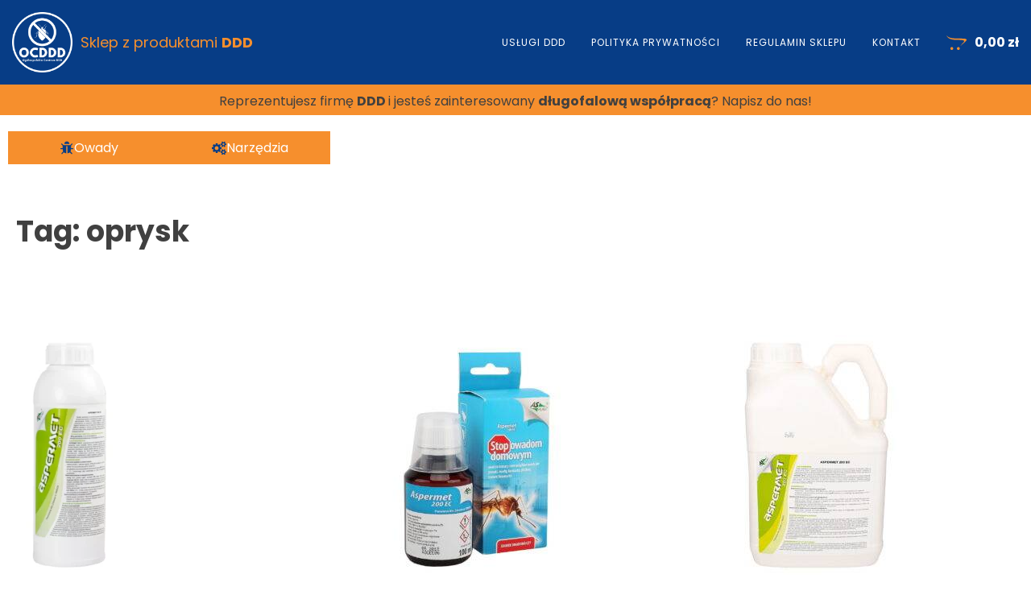

--- FILE ---
content_type: text/html; charset=UTF-8
request_url: https://sklep.opryski4you.pl/tag-produktu/oprysk/
body_size: 20570
content:
<!DOCTYPE html>
<html lang="pl-PL" >
<head>
<meta charset="UTF-8">
<meta name="viewport" content="width=device-width, initial-scale=1.0">
<!-- WP_HEAD() START -->

			<script type='text/javascript' src='//ajax.googleapis.com/ajax/libs/webfont/1/webfont.js'></script>
			<script type="text/javascript">
			WebFont.load({
				google: {
					families: ["Poppins:100,200,300,400,500,600,700,800,900","Poppins:100,200,300,400,500,600,700,800,900"]
				}
			});
			</script>
			<meta name='robots' content='index, follow, max-image-preview:large, max-snippet:-1, max-video-preview:-1' />

	<!-- This site is optimized with the Yoast SEO plugin v22.8 - https://yoast.com/wordpress/plugins/seo/ -->
	<title>Archiwa oprysk - Sklep Opryski4You | Środki owadobójcze, insektycydy, rodentycydy</title>
	<link rel="canonical" href="https://sklep.opryski4you.pl/tag-produktu/oprysk/" />
	<meta property="og:locale" content="pl_PL" />
	<meta property="og:type" content="article" />
	<meta property="og:title" content="Archiwa oprysk - Sklep Opryski4You | Środki owadobójcze, insektycydy, rodentycydy" />
	<meta property="og:url" content="https://sklep.opryski4you.pl/tag-produktu/oprysk/" />
	<meta property="og:site_name" content="Sklep Opryski4You | Środki owadobójcze, insektycydy, rodentycydy" />
	<meta name="twitter:card" content="summary_large_image" />
	<script type="application/ld+json" class="yoast-schema-graph">{"@context":"https://schema.org","@graph":[{"@type":"CollectionPage","@id":"https://sklep.opryski4you.pl/tag-produktu/oprysk/","url":"https://sklep.opryski4you.pl/tag-produktu/oprysk/","name":"Archiwa oprysk - Sklep Opryski4You | Środki owadobójcze, insektycydy, rodentycydy","isPartOf":{"@id":"https://sklep.opryski4you.pl/#website"},"primaryImageOfPage":{"@id":"https://sklep.opryski4you.pl/tag-produktu/oprysk/#primaryimage"},"image":{"@id":"https://sklep.opryski4you.pl/tag-produktu/oprysk/#primaryimage"},"thumbnailUrl":"https://sklep.opryski4you.pl/wp-content/uploads/2023/04/aspermet-200-ec-1l.webp","breadcrumb":{"@id":"https://sklep.opryski4you.pl/tag-produktu/oprysk/#breadcrumb"},"inLanguage":"pl-PL"},{"@type":"ImageObject","inLanguage":"pl-PL","@id":"https://sklep.opryski4you.pl/tag-produktu/oprysk/#primaryimage","url":"https://sklep.opryski4you.pl/wp-content/uploads/2023/04/aspermet-200-ec-1l.webp","contentUrl":"https://sklep.opryski4you.pl/wp-content/uploads/2023/04/aspermet-200-ec-1l.webp","width":400,"height":903},{"@type":"BreadcrumbList","@id":"https://sklep.opryski4you.pl/tag-produktu/oprysk/#breadcrumb","itemListElement":[{"@type":"ListItem","position":1,"name":"Strona główna","item":"https://sklep.opryski4you.pl/"},{"@type":"ListItem","position":2,"name":"oprysk"}]},{"@type":"WebSite","@id":"https://sklep.opryski4you.pl/#website","url":"https://sklep.opryski4you.pl/","name":"Sklep Opryski4You | Środki owadobójcze, insektycydy, rodentycydy","description":"","publisher":{"@id":"https://sklep.opryski4you.pl/#organization"},"potentialAction":[{"@type":"SearchAction","target":{"@type":"EntryPoint","urlTemplate":"https://sklep.opryski4you.pl/?s={search_term_string}"},"query-input":"required name=search_term_string"}],"inLanguage":"pl-PL"},{"@type":"Organization","@id":"https://sklep.opryski4you.pl/#organization","name":"Sklep Opryski4You | Środki owadobójcze, insektycydy, rodentycydy","url":"https://sklep.opryski4you.pl/","logo":{"@type":"ImageObject","inLanguage":"pl-PL","@id":"https://sklep.opryski4you.pl/#/schema/logo/image/","url":"https://sklep.opryski4you.pl/wp-content/uploads/2023/03/cropped-OCDDDLogookrag.png","contentUrl":"https://sklep.opryski4you.pl/wp-content/uploads/2023/03/cropped-OCDDDLogookrag.png","width":512,"height":512,"caption":"Sklep Opryski4You | Środki owadobójcze, insektycydy, rodentycydy"},"image":{"@id":"https://sklep.opryski4you.pl/#/schema/logo/image/"},"sameAs":["https://www.facebook.com/opryski4you"]}]}</script>
	<!-- / Yoast SEO plugin. -->


<link rel="alternate" type="application/rss+xml" title="Kanał Sklep Opryski4You | Środki owadobójcze, insektycydy, rodentycydy &raquo; oprysk Tag" href="https://sklep.opryski4you.pl/tag-produktu/oprysk/feed/" />
<style id='wp-img-auto-sizes-contain-inline-css' type='text/css'>
img:is([sizes=auto i],[sizes^="auto," i]){contain-intrinsic-size:3000px 1500px}
/*# sourceURL=wp-img-auto-sizes-contain-inline-css */
</style>
<style id='wp-block-library-inline-css' type='text/css'>
:root{--wp-block-synced-color:#7a00df;--wp-block-synced-color--rgb:122,0,223;--wp-bound-block-color:var(--wp-block-synced-color);--wp-editor-canvas-background:#ddd;--wp-admin-theme-color:#007cba;--wp-admin-theme-color--rgb:0,124,186;--wp-admin-theme-color-darker-10:#006ba1;--wp-admin-theme-color-darker-10--rgb:0,107,160.5;--wp-admin-theme-color-darker-20:#005a87;--wp-admin-theme-color-darker-20--rgb:0,90,135;--wp-admin-border-width-focus:2px}@media (min-resolution:192dpi){:root{--wp-admin-border-width-focus:1.5px}}.wp-element-button{cursor:pointer}:root .has-very-light-gray-background-color{background-color:#eee}:root .has-very-dark-gray-background-color{background-color:#313131}:root .has-very-light-gray-color{color:#eee}:root .has-very-dark-gray-color{color:#313131}:root .has-vivid-green-cyan-to-vivid-cyan-blue-gradient-background{background:linear-gradient(135deg,#00d084,#0693e3)}:root .has-purple-crush-gradient-background{background:linear-gradient(135deg,#34e2e4,#4721fb 50%,#ab1dfe)}:root .has-hazy-dawn-gradient-background{background:linear-gradient(135deg,#faaca8,#dad0ec)}:root .has-subdued-olive-gradient-background{background:linear-gradient(135deg,#fafae1,#67a671)}:root .has-atomic-cream-gradient-background{background:linear-gradient(135deg,#fdd79a,#004a59)}:root .has-nightshade-gradient-background{background:linear-gradient(135deg,#330968,#31cdcf)}:root .has-midnight-gradient-background{background:linear-gradient(135deg,#020381,#2874fc)}:root{--wp--preset--font-size--normal:16px;--wp--preset--font-size--huge:42px}.has-regular-font-size{font-size:1em}.has-larger-font-size{font-size:2.625em}.has-normal-font-size{font-size:var(--wp--preset--font-size--normal)}.has-huge-font-size{font-size:var(--wp--preset--font-size--huge)}.has-text-align-center{text-align:center}.has-text-align-left{text-align:left}.has-text-align-right{text-align:right}.has-fit-text{white-space:nowrap!important}#end-resizable-editor-section{display:none}.aligncenter{clear:both}.items-justified-left{justify-content:flex-start}.items-justified-center{justify-content:center}.items-justified-right{justify-content:flex-end}.items-justified-space-between{justify-content:space-between}.screen-reader-text{border:0;clip-path:inset(50%);height:1px;margin:-1px;overflow:hidden;padding:0;position:absolute;width:1px;word-wrap:normal!important}.screen-reader-text:focus{background-color:#ddd;clip-path:none;color:#444;display:block;font-size:1em;height:auto;left:5px;line-height:normal;padding:15px 23px 14px;text-decoration:none;top:5px;width:auto;z-index:100000}html :where(.has-border-color){border-style:solid}html :where([style*=border-top-color]){border-top-style:solid}html :where([style*=border-right-color]){border-right-style:solid}html :where([style*=border-bottom-color]){border-bottom-style:solid}html :where([style*=border-left-color]){border-left-style:solid}html :where([style*=border-width]){border-style:solid}html :where([style*=border-top-width]){border-top-style:solid}html :where([style*=border-right-width]){border-right-style:solid}html :where([style*=border-bottom-width]){border-bottom-style:solid}html :where([style*=border-left-width]){border-left-style:solid}html :where(img[class*=wp-image-]){height:auto;max-width:100%}:where(figure){margin:0 0 1em}html :where(.is-position-sticky){--wp-admin--admin-bar--position-offset:var(--wp-admin--admin-bar--height,0px)}@media screen and (max-width:600px){html :where(.is-position-sticky){--wp-admin--admin-bar--position-offset:0px}}

/*# sourceURL=wp-block-library-inline-css */
</style><link rel='stylesheet' id='wc-blocks-style-css' href='https://sklep.opryski4you.pl/wp-content/plugins/woocommerce/assets/client/blocks/wc-blocks.css?ver=wc-8.9.4' type='text/css' media='all' />
<style id='global-styles-inline-css' type='text/css'>
:root{--wp--preset--aspect-ratio--square: 1;--wp--preset--aspect-ratio--4-3: 4/3;--wp--preset--aspect-ratio--3-4: 3/4;--wp--preset--aspect-ratio--3-2: 3/2;--wp--preset--aspect-ratio--2-3: 2/3;--wp--preset--aspect-ratio--16-9: 16/9;--wp--preset--aspect-ratio--9-16: 9/16;--wp--preset--color--black: #000000;--wp--preset--color--cyan-bluish-gray: #abb8c3;--wp--preset--color--white: #ffffff;--wp--preset--color--pale-pink: #f78da7;--wp--preset--color--vivid-red: #cf2e2e;--wp--preset--color--luminous-vivid-orange: #ff6900;--wp--preset--color--luminous-vivid-amber: #fcb900;--wp--preset--color--light-green-cyan: #7bdcb5;--wp--preset--color--vivid-green-cyan: #00d084;--wp--preset--color--pale-cyan-blue: #8ed1fc;--wp--preset--color--vivid-cyan-blue: #0693e3;--wp--preset--color--vivid-purple: #9b51e0;--wp--preset--gradient--vivid-cyan-blue-to-vivid-purple: linear-gradient(135deg,rgb(6,147,227) 0%,rgb(155,81,224) 100%);--wp--preset--gradient--light-green-cyan-to-vivid-green-cyan: linear-gradient(135deg,rgb(122,220,180) 0%,rgb(0,208,130) 100%);--wp--preset--gradient--luminous-vivid-amber-to-luminous-vivid-orange: linear-gradient(135deg,rgb(252,185,0) 0%,rgb(255,105,0) 100%);--wp--preset--gradient--luminous-vivid-orange-to-vivid-red: linear-gradient(135deg,rgb(255,105,0) 0%,rgb(207,46,46) 100%);--wp--preset--gradient--very-light-gray-to-cyan-bluish-gray: linear-gradient(135deg,rgb(238,238,238) 0%,rgb(169,184,195) 100%);--wp--preset--gradient--cool-to-warm-spectrum: linear-gradient(135deg,rgb(74,234,220) 0%,rgb(151,120,209) 20%,rgb(207,42,186) 40%,rgb(238,44,130) 60%,rgb(251,105,98) 80%,rgb(254,248,76) 100%);--wp--preset--gradient--blush-light-purple: linear-gradient(135deg,rgb(255,206,236) 0%,rgb(152,150,240) 100%);--wp--preset--gradient--blush-bordeaux: linear-gradient(135deg,rgb(254,205,165) 0%,rgb(254,45,45) 50%,rgb(107,0,62) 100%);--wp--preset--gradient--luminous-dusk: linear-gradient(135deg,rgb(255,203,112) 0%,rgb(199,81,192) 50%,rgb(65,88,208) 100%);--wp--preset--gradient--pale-ocean: linear-gradient(135deg,rgb(255,245,203) 0%,rgb(182,227,212) 50%,rgb(51,167,181) 100%);--wp--preset--gradient--electric-grass: linear-gradient(135deg,rgb(202,248,128) 0%,rgb(113,206,126) 100%);--wp--preset--gradient--midnight: linear-gradient(135deg,rgb(2,3,129) 0%,rgb(40,116,252) 100%);--wp--preset--font-size--small: 13px;--wp--preset--font-size--medium: 20px;--wp--preset--font-size--large: 36px;--wp--preset--font-size--x-large: 42px;--wp--preset--spacing--20: 0.44rem;--wp--preset--spacing--30: 0.67rem;--wp--preset--spacing--40: 1rem;--wp--preset--spacing--50: 1.5rem;--wp--preset--spacing--60: 2.25rem;--wp--preset--spacing--70: 3.38rem;--wp--preset--spacing--80: 5.06rem;--wp--preset--shadow--natural: 6px 6px 9px rgba(0, 0, 0, 0.2);--wp--preset--shadow--deep: 12px 12px 50px rgba(0, 0, 0, 0.4);--wp--preset--shadow--sharp: 6px 6px 0px rgba(0, 0, 0, 0.2);--wp--preset--shadow--outlined: 6px 6px 0px -3px rgb(255, 255, 255), 6px 6px rgb(0, 0, 0);--wp--preset--shadow--crisp: 6px 6px 0px rgb(0, 0, 0);}:where(.is-layout-flex){gap: 0.5em;}:where(.is-layout-grid){gap: 0.5em;}body .is-layout-flex{display: flex;}.is-layout-flex{flex-wrap: wrap;align-items: center;}.is-layout-flex > :is(*, div){margin: 0;}body .is-layout-grid{display: grid;}.is-layout-grid > :is(*, div){margin: 0;}:where(.wp-block-columns.is-layout-flex){gap: 2em;}:where(.wp-block-columns.is-layout-grid){gap: 2em;}:where(.wp-block-post-template.is-layout-flex){gap: 1.25em;}:where(.wp-block-post-template.is-layout-grid){gap: 1.25em;}.has-black-color{color: var(--wp--preset--color--black) !important;}.has-cyan-bluish-gray-color{color: var(--wp--preset--color--cyan-bluish-gray) !important;}.has-white-color{color: var(--wp--preset--color--white) !important;}.has-pale-pink-color{color: var(--wp--preset--color--pale-pink) !important;}.has-vivid-red-color{color: var(--wp--preset--color--vivid-red) !important;}.has-luminous-vivid-orange-color{color: var(--wp--preset--color--luminous-vivid-orange) !important;}.has-luminous-vivid-amber-color{color: var(--wp--preset--color--luminous-vivid-amber) !important;}.has-light-green-cyan-color{color: var(--wp--preset--color--light-green-cyan) !important;}.has-vivid-green-cyan-color{color: var(--wp--preset--color--vivid-green-cyan) !important;}.has-pale-cyan-blue-color{color: var(--wp--preset--color--pale-cyan-blue) !important;}.has-vivid-cyan-blue-color{color: var(--wp--preset--color--vivid-cyan-blue) !important;}.has-vivid-purple-color{color: var(--wp--preset--color--vivid-purple) !important;}.has-black-background-color{background-color: var(--wp--preset--color--black) !important;}.has-cyan-bluish-gray-background-color{background-color: var(--wp--preset--color--cyan-bluish-gray) !important;}.has-white-background-color{background-color: var(--wp--preset--color--white) !important;}.has-pale-pink-background-color{background-color: var(--wp--preset--color--pale-pink) !important;}.has-vivid-red-background-color{background-color: var(--wp--preset--color--vivid-red) !important;}.has-luminous-vivid-orange-background-color{background-color: var(--wp--preset--color--luminous-vivid-orange) !important;}.has-luminous-vivid-amber-background-color{background-color: var(--wp--preset--color--luminous-vivid-amber) !important;}.has-light-green-cyan-background-color{background-color: var(--wp--preset--color--light-green-cyan) !important;}.has-vivid-green-cyan-background-color{background-color: var(--wp--preset--color--vivid-green-cyan) !important;}.has-pale-cyan-blue-background-color{background-color: var(--wp--preset--color--pale-cyan-blue) !important;}.has-vivid-cyan-blue-background-color{background-color: var(--wp--preset--color--vivid-cyan-blue) !important;}.has-vivid-purple-background-color{background-color: var(--wp--preset--color--vivid-purple) !important;}.has-black-border-color{border-color: var(--wp--preset--color--black) !important;}.has-cyan-bluish-gray-border-color{border-color: var(--wp--preset--color--cyan-bluish-gray) !important;}.has-white-border-color{border-color: var(--wp--preset--color--white) !important;}.has-pale-pink-border-color{border-color: var(--wp--preset--color--pale-pink) !important;}.has-vivid-red-border-color{border-color: var(--wp--preset--color--vivid-red) !important;}.has-luminous-vivid-orange-border-color{border-color: var(--wp--preset--color--luminous-vivid-orange) !important;}.has-luminous-vivid-amber-border-color{border-color: var(--wp--preset--color--luminous-vivid-amber) !important;}.has-light-green-cyan-border-color{border-color: var(--wp--preset--color--light-green-cyan) !important;}.has-vivid-green-cyan-border-color{border-color: var(--wp--preset--color--vivid-green-cyan) !important;}.has-pale-cyan-blue-border-color{border-color: var(--wp--preset--color--pale-cyan-blue) !important;}.has-vivid-cyan-blue-border-color{border-color: var(--wp--preset--color--vivid-cyan-blue) !important;}.has-vivid-purple-border-color{border-color: var(--wp--preset--color--vivid-purple) !important;}.has-vivid-cyan-blue-to-vivid-purple-gradient-background{background: var(--wp--preset--gradient--vivid-cyan-blue-to-vivid-purple) !important;}.has-light-green-cyan-to-vivid-green-cyan-gradient-background{background: var(--wp--preset--gradient--light-green-cyan-to-vivid-green-cyan) !important;}.has-luminous-vivid-amber-to-luminous-vivid-orange-gradient-background{background: var(--wp--preset--gradient--luminous-vivid-amber-to-luminous-vivid-orange) !important;}.has-luminous-vivid-orange-to-vivid-red-gradient-background{background: var(--wp--preset--gradient--luminous-vivid-orange-to-vivid-red) !important;}.has-very-light-gray-to-cyan-bluish-gray-gradient-background{background: var(--wp--preset--gradient--very-light-gray-to-cyan-bluish-gray) !important;}.has-cool-to-warm-spectrum-gradient-background{background: var(--wp--preset--gradient--cool-to-warm-spectrum) !important;}.has-blush-light-purple-gradient-background{background: var(--wp--preset--gradient--blush-light-purple) !important;}.has-blush-bordeaux-gradient-background{background: var(--wp--preset--gradient--blush-bordeaux) !important;}.has-luminous-dusk-gradient-background{background: var(--wp--preset--gradient--luminous-dusk) !important;}.has-pale-ocean-gradient-background{background: var(--wp--preset--gradient--pale-ocean) !important;}.has-electric-grass-gradient-background{background: var(--wp--preset--gradient--electric-grass) !important;}.has-midnight-gradient-background{background: var(--wp--preset--gradient--midnight) !important;}.has-small-font-size{font-size: var(--wp--preset--font-size--small) !important;}.has-medium-font-size{font-size: var(--wp--preset--font-size--medium) !important;}.has-large-font-size{font-size: var(--wp--preset--font-size--large) !important;}.has-x-large-font-size{font-size: var(--wp--preset--font-size--x-large) !important;}
/*# sourceURL=global-styles-inline-css */
</style>

<style id='classic-theme-styles-inline-css' type='text/css'>
/*! This file is auto-generated */
.wp-block-button__link{color:#fff;background-color:#32373c;border-radius:9999px;box-shadow:none;text-decoration:none;padding:calc(.667em + 2px) calc(1.333em + 2px);font-size:1.125em}.wp-block-file__button{background:#32373c;color:#fff;text-decoration:none}
/*# sourceURL=/wp-includes/css/classic-themes.min.css */
</style>
<link rel='stylesheet' id='oxygen-css' href='https://sklep.opryski4you.pl/wp-content/plugins/oxygen/component-framework/oxygen.css?ver=4.5' type='text/css' media='all' />
<link rel='stylesheet' id='woocommerce-layout-css' href='https://sklep.opryski4you.pl/wp-content/plugins/woocommerce/assets/css/woocommerce-layout.css?ver=8.9.4' type='text/css' media='all' />
<link rel='stylesheet' id='woocommerce-smallscreen-css' href='https://sklep.opryski4you.pl/wp-content/plugins/woocommerce/assets/css/woocommerce-smallscreen.css?ver=8.9.4' type='text/css' media='only screen and (max-width: 768px)' />
<link rel='stylesheet' id='woocommerce-general-css' href='https://sklep.opryski4you.pl/wp-content/plugins/woocommerce/assets/css/woocommerce.css?ver=8.9.4' type='text/css' media='all' />
<style id='woocommerce-inline-inline-css' type='text/css'>
.woocommerce form .form-row .required { visibility: visible; }
/*# sourceURL=woocommerce-inline-inline-css */
</style>
<link rel='stylesheet' id='photoswipe-css' href='https://sklep.opryski4you.pl/wp-content/plugins/woocommerce/assets/css/photoswipe/photoswipe.min.css?ver=8.9.4' type='text/css' media='all' />
<link rel='stylesheet' id='photoswipe-default-skin-css' href='https://sklep.opryski4you.pl/wp-content/plugins/woocommerce/assets/css/photoswipe/default-skin/default-skin.min.css?ver=8.9.4' type='text/css' media='all' />
<link rel='stylesheet' id='ion.range-slider-css' href='https://sklep.opryski4you.pl/wp-content/plugins/yith-woocommerce-ajax-product-filter-premium/assets/css/ion.range-slider.css?ver=2.3.1' type='text/css' media='all' />
<link rel='stylesheet' id='yith-wcan-shortcodes-css' href='https://sklep.opryski4you.pl/wp-content/plugins/yith-woocommerce-ajax-product-filter-premium/assets/css/shortcodes.css?ver=4.20.0' type='text/css' media='all' />
<style id='yith-wcan-shortcodes-inline-css' type='text/css'>
:root{
	--yith-wcan-filters_colors_titles: #333333;
	--yith-wcan-filters_colors_background: rgb(224,224,224);
	--yith-wcan-filters_colors_accent: rgb(246,143,45);
	--yith-wcan-filters_colors_accent_r: 246;
	--yith-wcan-filters_colors_accent_g: 143;
	--yith-wcan-filters_colors_accent_b: 45;
	--yith-wcan-color_swatches_border_radius: 100%;
	--yith-wcan-color_swatches_size: 30px;
	--yith-wcan-labels_style_background: rgb(224,224,224);
	--yith-wcan-labels_style_background_hover: rgb(246,143,45);
	--yith-wcan-labels_style_background_active: rgb(246,143,45);
	--yith-wcan-labels_style_text: #434343;
	--yith-wcan-labels_style_text_hover: #FFFFFF;
	--yith-wcan-labels_style_text_active: #FFFFFF;
	--yith-wcan-anchors_style_text: #434343;
	--yith-wcan-anchors_style_text_hover: rgb(246,143,45);
	--yith-wcan-anchors_style_text_active: rgb(246,143,45);
}
/*# sourceURL=yith-wcan-shortcodes-inline-css */
</style>
<link rel='stylesheet' id='newsletter-css' href='https://sklep.opryski4you.pl/wp-content/plugins/newsletter/style.css?ver=8.3.8' type='text/css' media='all' />
<script type="text/javascript" src="https://sklep.opryski4you.pl/wp-includes/js/jquery/jquery.min.js?ver=3.7.1" id="jquery-core-js"></script>
<script type="text/javascript" src="https://sklep.opryski4you.pl/wp-content/plugins/woocommerce/assets/js/jquery-blockui/jquery.blockUI.min.js?ver=2.7.0-wc.8.9.4" id="jquery-blockui-js" defer="defer" data-wp-strategy="defer"></script>
<script type="text/javascript" id="wc-add-to-cart-js-extra">
/* <![CDATA[ */
var wc_add_to_cart_params = {"ajax_url":"/wp-admin/admin-ajax.php","wc_ajax_url":"/?wc-ajax=%%endpoint%%","i18n_view_cart":"View cart","cart_url":"https://sklep.opryski4you.pl/koszyk/","is_cart":"","cart_redirect_after_add":"no"};
//# sourceURL=wc-add-to-cart-js-extra
/* ]]> */
</script>
<script type="text/javascript" src="https://sklep.opryski4you.pl/wp-content/plugins/woocommerce/assets/js/frontend/add-to-cart.min.js?ver=8.9.4" id="wc-add-to-cart-js" defer="defer" data-wp-strategy="defer"></script>
<script type="text/javascript" src="https://sklep.opryski4you.pl/wp-content/plugins/woocommerce/assets/js/js-cookie/js.cookie.min.js?ver=2.1.4-wc.8.9.4" id="js-cookie-js" defer="defer" data-wp-strategy="defer"></script>
<script type="text/javascript" id="woocommerce-js-extra">
/* <![CDATA[ */
var woocommerce_params = {"ajax_url":"/wp-admin/admin-ajax.php","wc_ajax_url":"/?wc-ajax=%%endpoint%%"};
//# sourceURL=woocommerce-js-extra
/* ]]> */
</script>
<script type="text/javascript" src="https://sklep.opryski4you.pl/wp-content/plugins/woocommerce/assets/js/frontend/woocommerce.min.js?ver=8.9.4" id="woocommerce-js" defer="defer" data-wp-strategy="defer"></script>
<script type="text/javascript" src="https://sklep.opryski4you.pl/wp-content/plugins/woocommerce/assets/js/zoom/jquery.zoom.min.js?ver=1.7.21-wc.8.9.4" id="zoom-js" defer="defer" data-wp-strategy="defer"></script>
<script type="text/javascript" src="https://sklep.opryski4you.pl/wp-content/plugins/woocommerce/assets/js/flexslider/jquery.flexslider.min.js?ver=2.7.2-wc.8.9.4" id="flexslider-js" defer="defer" data-wp-strategy="defer"></script>
<script type="text/javascript" src="https://sklep.opryski4you.pl/wp-content/plugins/woocommerce/assets/js/photoswipe/photoswipe.min.js?ver=4.1.1-wc.8.9.4" id="photoswipe-js" defer="defer" data-wp-strategy="defer"></script>
<script type="text/javascript" src="https://sklep.opryski4you.pl/wp-content/plugins/woocommerce/assets/js/photoswipe/photoswipe-ui-default.min.js?ver=4.1.1-wc.8.9.4" id="photoswipe-ui-default-js" defer="defer" data-wp-strategy="defer"></script>
<script type="text/javascript" id="wc-single-product-js-extra">
/* <![CDATA[ */
var wc_single_product_params = {"i18n_required_rating_text":"Please select a rating","review_rating_required":"yes","flexslider":{"rtl":false,"animation":"slide","smoothHeight":true,"directionNav":false,"controlNav":"thumbnails","slideshow":false,"animationSpeed":500,"animationLoop":false,"allowOneSlide":false,"touch":false},"zoom_enabled":"1","zoom_options":[],"photoswipe_enabled":"1","photoswipe_options":{"shareEl":false,"closeOnScroll":false,"history":false,"hideAnimationDuration":0,"showAnimationDuration":0},"flexslider_enabled":"1"};
//# sourceURL=wc-single-product-js-extra
/* ]]> */
</script>
<script type="text/javascript" src="https://sklep.opryski4you.pl/wp-content/plugins/woocommerce/assets/js/frontend/single-product.min.js?ver=8.9.4" id="wc-single-product-js" defer="defer" data-wp-strategy="defer"></script>
<link rel="https://api.w.org/" href="https://sklep.opryski4you.pl/wp-json/" /><link rel="alternate" title="JSON" type="application/json" href="https://sklep.opryski4you.pl/wp-json/wp/v2/product_tag/88" /><link rel="EditURI" type="application/rsd+xml" title="RSD" href="https://sklep.opryski4you.pl/xmlrpc.php?rsd" />
<meta name="generator" content="WordPress 6.9" />
<meta name="generator" content="WooCommerce 8.9.4" />
		<script>
			( function() {
				window.onpageshow = function( event ) {
					// Defined window.wpforms means that a form exists on a page.
					// If so and back/forward button has been clicked,
					// force reload a page to prevent the submit button state stuck.
					if ( typeof window.wpforms !== 'undefined' && event.persisted ) {
						window.location.reload();
					}
				};
			}() );
		</script>
			<noscript><style>.woocommerce-product-gallery{ opacity: 1 !important; }</style></noscript>
	<link rel="icon" href="https://sklep.opryski4you.pl/wp-content/uploads/2023/03/cropped-OCDDDLogookrag-32x32.png" sizes="32x32" />
<link rel="icon" href="https://sklep.opryski4you.pl/wp-content/uploads/2023/03/cropped-OCDDDLogookrag-192x192.png" sizes="192x192" />
<link rel="apple-touch-icon" href="https://sklep.opryski4you.pl/wp-content/uploads/2023/03/cropped-OCDDDLogookrag-180x180.png" />
<meta name="msapplication-TileImage" content="https://sklep.opryski4you.pl/wp-content/uploads/2023/03/cropped-OCDDDLogookrag-270x270.png" />
		<style type="text/css" id="wp-custom-css">
			mark {
  background-color: yellow;
}		</style>
		<link rel='stylesheet' id='oxygen-cache-17-css' href='//sklep.opryski4you.pl/wp-content/uploads/oxygen/css/17.css?cache=1718188642&#038;ver=6.9' type='text/css' media='all' />
<link rel='stylesheet' id='oxygen-cache-102-css' href='//sklep.opryski4you.pl/wp-content/uploads/oxygen/css/102.css?cache=1718188641&#038;ver=6.9' type='text/css' media='all' />
<link rel='stylesheet' id='oxygen-universal-styles-css' href='//sklep.opryski4you.pl/wp-content/uploads/oxygen/css/universal.css?cache=1718189144&#038;ver=6.9' type='text/css' media='all' />
<style id="wpforms-css-vars-root">
				:root {
					--wpforms-field-border-radius: 3px;
--wpforms-field-border-style: solid;
--wpforms-field-border-size: 1px;
--wpforms-field-background-color: #ffffff;
--wpforms-field-border-color: rgba( 0, 0, 0, 0.25 );
--wpforms-field-border-color-spare: rgba( 0, 0, 0, 0.25 );
--wpforms-field-text-color: rgba( 0, 0, 0, 0.7 );
--wpforms-field-menu-color: #ffffff;
--wpforms-label-color: rgba( 0, 0, 0, 0.85 );
--wpforms-label-sublabel-color: rgba( 0, 0, 0, 0.55 );
--wpforms-label-error-color: #d63637;
--wpforms-button-border-radius: 3px;
--wpforms-button-border-style: none;
--wpforms-button-border-size: 1px;
--wpforms-button-background-color: #066aab;
--wpforms-button-border-color: #066aab;
--wpforms-button-text-color: #ffffff;
--wpforms-page-break-color: #066aab;
--wpforms-background-image: none;
--wpforms-background-position: center center;
--wpforms-background-repeat: no-repeat;
--wpforms-background-size: cover;
--wpforms-background-width: 100px;
--wpforms-background-height: 100px;
--wpforms-background-color: rgba( 0, 0, 0, 0 );
--wpforms-background-url: none;
--wpforms-container-padding: 0px;
--wpforms-container-border-style: none;
--wpforms-container-border-width: 1px;
--wpforms-container-border-color: #000000;
--wpforms-container-border-radius: 3px;
--wpforms-field-size-input-height: 43px;
--wpforms-field-size-input-spacing: 15px;
--wpforms-field-size-font-size: 16px;
--wpforms-field-size-line-height: 19px;
--wpforms-field-size-padding-h: 14px;
--wpforms-field-size-checkbox-size: 16px;
--wpforms-field-size-sublabel-spacing: 5px;
--wpforms-field-size-icon-size: 1;
--wpforms-label-size-font-size: 16px;
--wpforms-label-size-line-height: 19px;
--wpforms-label-size-sublabel-font-size: 14px;
--wpforms-label-size-sublabel-line-height: 17px;
--wpforms-button-size-font-size: 17px;
--wpforms-button-size-height: 41px;
--wpforms-button-size-padding-h: 15px;
--wpforms-button-size-margin-top: 10px;
--wpforms-container-shadow-size-box-shadow: none;

				}
			</style><!-- END OF WP_HEAD() -->
<link rel='stylesheet' id='oxygen-aos-css' href='https://sklep.opryski4you.pl/wp-content/plugins/oxygen/component-framework/vendor/aos/aos.css?ver=6.9' type='text/css' media='all' />
</head>
<body class="archive tax-product_tag term-oprysk term-88 wp-theme-oxygen-is-not-a-theme  wp-embed-responsive theme-oxygen-is-not-a-theme oxygen-body woocommerce woocommerce-page woocommerce-no-js yith-wcan-pro filters-in-modal" >




						<section id="section-2-17" class=" ct-section" ><div class="ct-section-inner-wrap"><div id="div_block-18-17" class="ct-div-block" ><a id="link-24-17" class="ct-link" href="https://sklep.opryski4you.pl"   ><img loading="lazy" id="image-5-17" alt="" src="https://sklep.opryski4you.pl/wp-content/uploads/2023/03/logowhite.png" class="ct-image" srcset="https://sklep.opryski4you.pl/wp-content/uploads/2023/03/logowhite.png 500w, https://sklep.opryski4you.pl/wp-content/uploads/2023/03/logowhite-300x300.png 300w, https://sklep.opryski4you.pl/wp-content/uploads/2023/03/logowhite-100x100.png 100w, https://sklep.opryski4you.pl/wp-content/uploads/2023/03/logowhite-150x150.png 150w" sizes="(max-width: 500px) 100vw, 500px" /></a><a id="link-23-17" class="ct-link" href="https://sklep.opryski4you.pl"   ><h5 id="headline-21-17" class="ct-headline">Sklep z produktami <b>DDD&nbsp;</b></h5></a></div><div id="div_block-11-17" class="ct-div-block" >
		<div id="-pro-menu-8-17" class="oxy-pro-menu " ><div class="oxy-pro-menu-mobile-open-icon  oxy-pro-menu-off-canvas-trigger oxy-pro-menu-off-canvas-right" data-off-canvas-alignment="right"><svg id="-pro-menu-8-17-open-icon"><use xlink:href="#FontAwesomeicon-bars"></use></svg></div>

                
        <div class="oxy-pro-menu-container  oxy-pro-menu-dropdown-links-visible-on-mobile oxy-pro-menu-dropdown-links-toggle oxy-pro-menu-show-dropdown" data-aos-duration="400" 

             data-oxy-pro-menu-dropdown-animation="flip-down"
             data-oxy-pro-menu-dropdown-animation-duration="0.4"
             data-entire-parent-toggles-dropdown="true"

                          data-oxy-pro-menu-off-canvas-animation="zoom-in-left"
             
                          data-oxy-pro-menu-dropdown-animation-duration="0.4"
             
                          data-oxy-pro-menu-dropdown-links-on-mobile="toggle">
             
            <div class="menu-menu-glowne-container"><ul id="menu-menu-glowne" class="oxy-pro-menu-list"><li id="menu-item-20" class="menu-item menu-item-type-custom menu-item-object-custom menu-item-20"><a href="https://opryski4you.pl">Usługi DDD</a></li>
<li id="menu-item-21" class="menu-item menu-item-type-custom menu-item-object-custom menu-item-21"><a href="https://sklep.opryski4you.pl/polityka-prywatnosci-2/">Polityka prywatności</a></li>
<li id="menu-item-22" class="menu-item menu-item-type-custom menu-item-object-custom menu-item-22"><a href="https://sklep.opryski4you.pl/regulamin-sklepu/">Regulamin sklepu</a></li>
<li id="menu-item-113" class="menu-item menu-item-type-custom menu-item-object-custom menu-item-113"><a href="https://opryski4you.pl/kontakt/">Kontakt</a></li>
</ul></div>
            <div class="oxy-pro-menu-mobile-close-icon"><svg id="svg--pro-menu-8-17"><use xlink:href="#FontAwesomeicon-close"></use></svg></div>

        </div>

        </div>

		<script type="text/javascript">
			jQuery('#-pro-menu-8-17 .oxy-pro-menu-show-dropdown .menu-item-has-children > a', 'body').each(function(){
                jQuery(this).append('<div class="oxy-pro-menu-dropdown-icon-click-area"><svg class="oxy-pro-menu-dropdown-icon"><use xlink:href="#FontAwesomeicon-angle-double-down"></use></svg></div>');
            });
            jQuery('#-pro-menu-8-17 .oxy-pro-menu-show-dropdown .menu-item:not(.menu-item-has-children) > a', 'body').each(function(){
                jQuery(this).append('<div class="oxy-pro-menu-dropdown-icon-click-area"></div>');
            });			</script>
                <div id="_search_form-60-17" class="oxy-search-form" >
                <form role="search" method="get" id="searchform" class="searchform" action="https://sklep.opryski4you.pl/">
				<div>
					<label class="screen-reader-text" for="s">Szukaj:</label>
					<input type="text" value="" name="s" id="s" />
					<input type="submit" id="searchsubmit" value="Szukaj" />
				</div>
			</form>                </div>
        
        <div id="div_block-63-17" class="ct-div-block" ><a id="link-64-17" class="ct-link" href="https://sklep.opryski4you.pl/koszyk/"   ><div id="fancy_icon-16-17" class="ct-fancy-icon" ><svg id="svg-fancy_icon-16-17"><use xlink:href="#FontAwesomeicon-opencart"></use></svg></div></a><div id="code_block-15-17" class="ct-code-block " ><span class="price"><span class="woocommerce-Price-amount amount"><bdi>0,00&nbsp;<span class="woocommerce-Price-currencySymbol">&#122;&#322;</span></bdi></span></span></div></div></div></div></section><section id="section-25-17" class=" ct-section" ><div class="ct-section-inner-wrap"><link rel='stylesheet' id='oxygen-unslider-css'  href='https://sklep.opryski4you.pl/wp-content/plugins/oxygen/component-framework/vendor/unslider/unslider.css' type='text/css' media='all'/><div id="slider-26-17" class="ct-slider ct_unique_slider_9683" ><div class="oxygen-unslider-container"><ul><li><div id="slide-58-17" class="ct-slide" ><div id="text_block-59-17" class="ct-text-block" ><b></b>Reprezentujesz firmę <b>DDD </b>i jesteś zainteresowany <b>długofalową współpracą</b>? Napisz do nas!<b></b></div><div id="code_block-66-17" class="ct-code-block" ></div></div></li></ul></div></div><script class="ct-slider-script">jQuery(document).ready(function($){$('#slider-26-17.ct_unique_slider_9683 .oxygen-unslider-container:not(.unslider-horizontal,.unslider-fade)').unslider({autoplay: true, delay: 6000, animation: 'horizontal', speed : 1000, arrows: false, nav: false, infinite: true})});</script></div></section><section id="section-70-17" class=" ct-section" ><div class="ct-section-inner-wrap"><div id="div_block-251-17" class="ct-div-block" ><a id="link-256-17" class="ct-link oxel_icon_button__container" href="http://" target="_self"   role="button"><div id="fancy_icon-257-17" class="ct-fancy-icon oxel_icon_button_icon" ><svg id="svg-fancy_icon-257-17"><use xlink:href="#FontAwesomeicon-shopping-cart"></use></svg></div><div id="text_block-258-17" class="ct-text-block oxel_icon_button_text" >Menu sklepowe</div></a></div><div id="div_block-71-17" class="ct-div-block" ><div id="code_block-72-17" class="ct-code-block" ><!--
To add additional Mega Menus, duplicate both the Mega Menu Link and Mega Menu Wrapper elements.
On the new Mega Menu Link and Mega Menu Wrapper elements, change the megamenu-link-id attribute
to a matching value (e.g. 2 instead of 1) to link them.

To add a close icon for mobile devices, add the .oxel_megamenu__close-icon to any element in
the Mega Menu.
--></div><a id="link-73-17" class="ct-link oxel_megamenu_parent" href="https://sklep.opryski4you.pl/kategoria-produktu/owady/"    megamenu-link-id="1"><div id="fancy_icon-281-17" class="ct-fancy-icon" ><svg id="svg-fancy_icon-281-17"><use xlink:href="#FontAwesomeicon-bug"></use></svg></div><div id="text_block-74-17" class="ct-text-block oxel_megamenu_parent__title" >Owady</div></a><a id="link-112-17" class="ct-link oxel_megamenu_parent" href="#" target="_self"   megamenu-link-id="2"><div id="fancy_icon-283-17" class="ct-fancy-icon" ><svg id="svg-fancy_icon-283-17"><use xlink:href="#FontAwesomeicon-cogs"></use></svg></div><div id="text_block-113-17" class="ct-text-block oxel_megamenu_parent__title" >Narzędzia</div></a><div id="div_block-75-17" class="ct-div-block oxel_megamenu__wrapper oxel_megamenu__wrapper--hidden"  megamenu-link-id="1"><div id="new_columns-152-17" class="ct-new-columns" ><div id="div_block-153-17" class="ct-div-block" ><a id="link-159-17" class="ct-link" href="https://sklep.opryski4you.pl/kategoria-produktu/owady/biegajace/"   ><h5 id="headline-155-17" class="ct-headline">Biegające</h5></a><a id="link_text-161-17" class="ct-link-text" href="https://sklep.opryski4you.pl/kategoria-produktu/owady/biegajace/na-kleszcze-i-meszki/" target="_self"  >&gt;&gt; Na kleszcze</a><a id="link_text-163-17" class="ct-link-text" href="https://sklep.opryski4you.pl/kategoria-produktu/owady/biegajace/na-mrowki/" target="_self"  >&gt;&gt; Na mrówki</a><a id="link_text-169-17" class="ct-link-text" href="https://sklep.opryski4you.pl/kategoria-produktu/owady/biegajace/na-pchly-i-wszy/" target="_self"  >&gt;&gt; Na pchły i wszy</a><a id="link_text-171-17" class="ct-link-text" href="https://sklep.opryski4you.pl/kategoria-produktu/owady/biegajace/na-pluskwy/" target="_self"  >&gt;&gt; Na pluskwy</a><a id="link_text-173-17" class="ct-link-text" href="https://sklep.opryski4you.pl/kategoria-produktu/owady/biegajace/na-prusaki-i-karaluchy/" target="_self"  >&gt;&gt; Na prusaki i karaluchy</a><a id="link_text-175-17" class="ct-link-text" href="https://sklep.opryski4you.pl/kategoria-produktu/owady/biegajace/na-rybiki-cukrowe-i-gryzki/" target="_self"  >&gt;&gt; Na rybiki cukrowe</a><a id="link_text-177-17" class="ct-link-text" href="https://sklep.opryski4you.pl/kategoria-produktu/owady/biegajace/na-szkodniki-drewna/" target="_self"  >&gt;&gt; Na szkodniki drewna</a><a id="link_text-179-17" class="ct-link-text" href="https://sklep.opryski4you.pl/kategoria-produktu/owady/biegajace/na-szkodniki-magazynowe/" target="_self"  >&gt;&gt; Na szkodniki magazynowe</a></div><div id="div_block-154-17" class="ct-div-block" ><a id="link-160-17" class="ct-link" href="https://sklep.opryski4you.pl/kategoria-produktu/owady/latajace/"   ><h5 id="headline-156-17" class="ct-headline">Latające</h5></a><a id="link_text-181-17" class="ct-link-text" href="https://sklep.opryski4you.pl/kategoria-produktu/owady/latajace/na-komary/" target="_self"  >&gt;&gt; Na komary</a><a id="link_text-185-17" class="ct-link-text" href="https://sklep.opryski4you.pl/kategoria-produktu/owady/latajace/na-mole-odziezowe/" target="_self"  >&gt;&gt; Na mole odzieżowe</a><a id="link_text-187-17" class="ct-link-text" href="https://sklep.opryski4you.pl/kategoria-produktu/owady/latajace/na-mole-spozywcze/" target="_self"  >&gt;&gt; Na mole spożywcze</a><a id="link_text-189-17" class="ct-link-text" href="https://sklep.opryski4you.pl/kategoria-produktu/owady/latajace/na-muchy-i-muszki/" target="_self"  >&gt;&gt; Na muchy i muszki</a><a id="link_text-191-17" class="ct-link-text" href="https://sklep.opryski4you.pl/kategoria-produktu/owady/latajace/na-osy-i-szerszenie/" target="_self"  >&gt;&gt; Na osy i szerszenie</a></div></div></div><div id="div_block-194-17" class="ct-div-block oxel_megamenu__wrapper oxel_megamenu__wrapper--hidden"  megamenu-link-id="2"><div id="new_columns-195-17" class="ct-new-columns" ><div id="div_block-196-17" class="ct-div-block" ><a id="link-197-17" class="ct-link" href="https://sklep.opryski4you.pl/kategoria-produktu/narzedzia/zamglawiacze-ulv/"   ><h5 id="headline-198-17" class="ct-headline">Zamgławiacze ULV</h5></a></div><div id="div_block-207-17" class="ct-div-block" ><a id="link-208-17" class="ct-link" href="https://sklep.opryski4you.pl/kategoria-produktu/narzedzia/mierniki-ozonu/"   ><h5 id="headline-209-17" class="ct-headline">Mierniki ozonu</h5></a></div></div></div></div></div></section>            <div tabindex="-1" class="oxy-modal-backdrop  "
                style="background-color: rgba(0,0,0,0.5);"
                data-trigger="user_clicks_element"                data-trigger-selector="#text_block-258-17"                data-trigger-time="5"                data-trigger-time-unit="seconds"                data-close-automatically="no"                data-close-after-time="10"                data-close-after-time-unit="seconds"                data-trigger_scroll_amount="50"                data-trigger_scroll_direction="down"	            data-scroll_to_selector=""	            data-time_inactive="60"	            data-time-inactive-unit="seconds"	            data-number_of_clicks="3"	            data-close_on_esc="on"	            data-number_of_page_views="3"                data-close-after-form-submit="no"                data-open-again="always_show"                data-open-again-after-days="3"            >

                <div id="modal-217-17" class="ct-modal" ><div id="new_columns-218-17" class="ct-new-columns" ><div id="div_block-219-17" class="ct-div-block" ><h5 id="headline-221-17" class="ct-headline">Owady</h5></div><div id="div_block-230-17" class="ct-div-block" ><h5 id="headline-232-17" class="ct-headline">Narzędzia</h5></div></div></div>
            </div>
                    <div tabindex="-1" class="oxy-modal-backdrop  "
                style="background-color: rgba(0,0,0,0.5);"
                data-trigger="user_clicks_element"                data-trigger-selector="#headline-221-17"                data-trigger-time="5"                data-trigger-time-unit="seconds"                data-close-automatically="no"                data-close-after-time="10"                data-close-after-time-unit="seconds"                data-trigger_scroll_amount="50"                data-trigger_scroll_direction="down"	            data-scroll_to_selector=""	            data-time_inactive="60"	            data-time-inactive-unit="seconds"	            data-number_of_clicks="3"	            data-close_on_esc="on"	            data-number_of_page_views="3"                data-close-after-form-submit="no"                data-open-again="always_show"                data-open-again-after-days="3"            >

                <div id="modal-260-17" class="ct-modal" ><div id="new_columns-261-17" class="ct-new-columns" ><div id="div_block-262-17" class="ct-div-block" ><a id="link-263-17" class="ct-link" href="https://sklep.opryski4you.pl/kategoria-produktu/owady/biegajace/"   ><h5 id="headline-264-17" class="ct-headline">Biegające</h5></a><a id="link_text-265-17" class="ct-link-text" href="https://sklep.opryski4you.pl/kategoria-produktu/owady/biegajace/na-kleszcze-i-meszki/" target="_self"  >&gt;&gt; Na kleszcze</a><a id="link_text-266-17" class="ct-link-text" href="https://sklep.opryski4you.pl/kategoria-produktu/owady/biegajace/na-mrowki/" target="_self"  >&gt;&gt; Na mrówki</a><a id="link_text-267-17" class="ct-link-text" href="https://sklep.opryski4you.pl/kategoria-produktu/owady/biegajace/na-pchly-i-wszy/" target="_self"  >&gt;&gt; Na pchły i wszy</a><a id="link_text-268-17" class="ct-link-text" href="https://sklep.opryski4you.pl/kategoria-produktu/owady/biegajace/na-pluskwy/" target="_self"  >&gt;&gt; Na pluskwy</a><a id="link_text-269-17" class="ct-link-text" href="https://sklep.opryski4you.pl/kategoria-produktu/owady/biegajace/na-prusaki-i-karaluchy/" target="_self"  >&gt;&gt; Na prusaki i karaluchy</a><a id="link_text-270-17" class="ct-link-text" href="https://sklep.opryski4you.pl/kategoria-produktu/owady/biegajace/na-rybiki-cukrowe-i-gryzki/" target="_self"  >&gt;&gt; Na rybiki cukrowe</a><a id="link_text-271-17" class="ct-link-text" href="https://sklep.opryski4you.pl/kategoria-produktu/owady/biegajace/na-szkodniki-drewna/" target="_self"  >&gt;&gt; Na szkodniki drewna</a><a id="link_text-272-17" class="ct-link-text" href="https://sklep.opryski4you.pl/kategoria-produktu/owady/biegajace/na-szkodniki-magazynowe/" target="_self"  >&gt;&gt; Na szkodniki magazynowe</a></div><div id="div_block-273-17" class="ct-div-block" ><a id="link-274-17" class="ct-link" href="https://sklep.opryski4you.pl/kategoria-produktu/owady/latajace/"   ><h5 id="headline-275-17" class="ct-headline">Latające</h5></a><a id="link_text-276-17" class="ct-link-text" href="https://sklep.opryski4you.pl/kategoria-produktu/owady/latajace/na-komary/" target="_self"  >&gt;&gt; Na komary</a><a id="link_text-277-17" class="ct-link-text" href="https://sklep.opryski4you.pl/kategoria-produktu/owady/latajace/na-mole-odziezowe/" target="_self"  >&gt;&gt; Na mole odzieżowe</a><a id="link_text-278-17" class="ct-link-text" href="https://sklep.opryski4you.pl/kategoria-produktu/owady/latajace/na-mole-spozywcze/" target="_self"  >&gt;&gt; Na mole spożywcze</a><a id="link_text-279-17" class="ct-link-text" href="https://sklep.opryski4you.pl/kategoria-produktu/owady/latajace/na-muchy-i-muszki/" target="_self"  >&gt;&gt; Na muchy i muszki</a><a id="link_text-280-17" class="ct-link-text" href="https://sklep.opryski4you.pl/kategoria-produktu/owady/latajace/na-osy-i-szerszenie/" target="_self"  >&gt;&gt; Na osy i szerszenie</a></div></div></div>
            </div>
                    <div tabindex="-1" class="oxy-modal-backdrop  "
                style="background-color: rgba(0,0,0,0.5);"
                data-trigger="user_clicks_element"                data-trigger-selector="#headline-232-17"                data-trigger-time="5"                data-trigger-time-unit="seconds"                data-close-automatically="no"                data-close-after-time="10"                data-close-after-time-unit="seconds"                data-trigger_scroll_amount="50"                data-trigger_scroll_direction="down"	            data-scroll_to_selector=""	            data-time_inactive="60"	            data-time-inactive-unit="seconds"	            data-number_of_clicks="3"	            data-close_on_esc="on"	            data-number_of_page_views="3"                data-close-after-form-submit="no"                data-open-again="always_show"                data-open-again-after-days="3"            >

                <div id="modal-241-17" class="ct-modal" ><div id="new_columns-243-17" class="ct-new-columns" ><div id="div_block-244-17" class="ct-div-block" ><a id="link-245-17" class="ct-link" href="https://sklep.opryski4you.pl/kategoria-produktu/narzedzia/zamglawiacze-ulv/"   ><h5 id="headline-246-17" class="ct-headline">Zamgławiacze ULV</h5></a></div><div id="div_block-247-17" class="ct-div-block" ><a id="link-248-17" class="ct-link" href="https://sklep.opryski4you.pl/kategoria-produktu/narzedzia/mierniki-ozonu/"   ><h5 id="headline-249-17" class="ct-headline">Mierniki ozonu</h5></a></div></div></div>
            </div>
        <section id="section-2-102" class=" ct-section" ><div class="ct-section-inner-wrap"><h1 id="headline-3-102" class="ct-headline"><span id="span-4-102" class="ct-span" >Tag: <span>oprysk</span></span></h1><div id="code_block-10-102" class="ct-code-block" ></div><div id="text_block-12-102" class="ct-text-block" ><span id="span-13-102" class="ct-span" ></span></div><div id="_dynamic_list-19-102" class="oxy-dynamic-list"><div id="div_block-20-102-1" class="ct-div-block" data-id="div_block-20-102"><a id="link-130-102-1" class="ct-link" href="https://sklep.opryski4you.pl/produkt/aspermet-200ec/" target="_self" data-id="link-130-102"><img id="image-38-102-1" alt="" src="https://sklep.opryski4you.pl/wp-content/uploads/2023/04/aspermet-200-ec-1l-133x300.webp" class="ct-image" srcset="" sizes="(max-width: 133px) 100vw, 133px" data-id="image-38-102"></a><a id="link-131-102-1" class="ct-link" href="https://sklep.opryski4you.pl/produkt/aspermet-200ec/" target="_self" data-id="link-131-102"><h4 id="headline-57-102-1" class="ct-headline" data-id="headline-57-102"><span id="span-76-102-1" class="ct-span" data-id="span-76-102">Aspermet 200EC 1l</span></h4></a>
		<div id="-product-price-224-102-1" class="oxy-product-price oxy-woo-element" data-id="-product-price-224-102"><p class="price"></p>
</div>

		<div id="code_block-112-102-1" class="ct-code-block" data-id="code_block-112-102"><a href="https://sklep.opryski4you.pl/produkt/aspermet-200ec/" data-product_id="275" class="buy-now-button">Do koszyka</a></div></div><div id="div_block-20-102-2" class="ct-div-block" data-id="div_block-20-102"><a id="link-130-102-2" class="ct-link" href="https://sklep.opryski4you.pl/produkt/aspermet-200ec-250-ml/" target="_self" data-id="link-130-102"><img id="image-38-102-2" alt="" src="https://sklep.opryski4you.pl/wp-content/uploads/2023/04/Aspermet-200-EC-bardzo-skuteczny-oprysk-o-dzialaniu-odstraszajacym-na-KOMARY-PRUSAKI-i-PLUSKWY-100-ml-300x300.jpg" class="ct-image" srcset="https://sklep.opryski4you.pl/wp-content/uploads/2023/04/Aspermet-200-EC-bardzo-skuteczny-oprysk-o-dzialaniu-odstraszajacym-na-KOMARY-PRUSAKI-i-PLUSKWY-100-ml-300x300.jpg 300w, https://sklep.opryski4you.pl/wp-content/uploads/2023/04/Aspermet-200-EC-bardzo-skuteczny-oprysk-o-dzialaniu-odstraszajacym-na-KOMARY-PRUSAKI-i-PLUSKWY-100-ml-150x150.jpg 150w, https://sklep.opryski4you.pl/wp-content/uploads/2023/04/Aspermet-200-EC-bardzo-skuteczny-oprysk-o-dzialaniu-odstraszajacym-na-KOMARY-PRUSAKI-i-PLUSKWY-100-ml-100x100.jpg 100w" sizes="(max-width: 300px) 100vw, 300px" data-id="image-38-102"></a><a id="link-131-102-2" class="ct-link" href="https://sklep.opryski4you.pl/produkt/aspermet-200ec-250-ml/" target="_self" data-id="link-131-102"><h4 id="headline-57-102-2" class="ct-headline" data-id="headline-57-102"><span id="span-76-102-2" class="ct-span" data-id="span-76-102">Aspermet 200EC 250 ml</span></h4></a>
		<div id="-product-price-224-102-2" class="oxy-product-price oxy-woo-element" data-id="-product-price-224-102"><p class="price"></p>
</div>

		<div id="code_block-112-102-2" class="ct-code-block" data-id="code_block-112-102"><a href="https://sklep.opryski4you.pl/produkt/aspermet-200ec-250-ml/" data-product_id="286" class="buy-now-button">Do koszyka</a></div></div><div id="div_block-20-102-3" class="ct-div-block" data-id="div_block-20-102"><a id="link-130-102-3" class="ct-link" href="https://sklep.opryski4you.pl/produkt/aspermet-200ec-5-l/" target="_self" data-id="link-130-102"><img id="image-38-102-3" alt="" src="https://sklep.opryski4you.pl/wp-content/uploads/2023/04/Aspermet-200-EC-bardzo-skuteczny-oprysk-o-dzialaniu-odstraszajacym-na-KOMARY-PRUSAKI-i-PLUSKWY-5-l-300x300.jpg" class="ct-image" srcset="https://sklep.opryski4you.pl/wp-content/uploads/2023/04/Aspermet-200-EC-bardzo-skuteczny-oprysk-o-dzialaniu-odstraszajacym-na-KOMARY-PRUSAKI-i-PLUSKWY-5-l-300x300.jpg 300w, https://sklep.opryski4you.pl/wp-content/uploads/2023/04/Aspermet-200-EC-bardzo-skuteczny-oprysk-o-dzialaniu-odstraszajacym-na-KOMARY-PRUSAKI-i-PLUSKWY-5-l-150x150.jpg 150w, https://sklep.opryski4you.pl/wp-content/uploads/2023/04/Aspermet-200-EC-bardzo-skuteczny-oprysk-o-dzialaniu-odstraszajacym-na-KOMARY-PRUSAKI-i-PLUSKWY-5-l-100x100.jpg 100w" sizes="(max-width: 300px) 100vw, 300px" data-id="image-38-102"></a><a id="link-131-102-3" class="ct-link" href="https://sklep.opryski4you.pl/produkt/aspermet-200ec-5-l/" target="_self" data-id="link-131-102"><h4 id="headline-57-102-3" class="ct-headline" data-id="headline-57-102"><span id="span-76-102-3" class="ct-span" data-id="span-76-102">Aspermet 200EC 5 l</span></h4></a>
		<div id="-product-price-224-102-3" class="oxy-product-price oxy-woo-element" data-id="-product-price-224-102"><p class="price"></p>
</div>

		<div id="code_block-112-102-3" class="ct-code-block" data-id="code_block-112-102"><a href="https://sklep.opryski4you.pl/produkt/aspermet-200ec-5-l/" data-product_id="289" class="buy-now-button">Do koszyka</a></div></div>                    
                                            
                                        
                    </div>
</div></section><section id="section-4-17" class=" ct-section" ><div class="ct-section-inner-wrap"><h6 id="headline-67-17" class="ct-headline">Sklep Opryski4You - Wszystkie prawa zastrzeżone&nbsp;<span id="span-69-17" class="ct-span" >2023</span></h6></div></section>	<!-- WP_FOOTER -->
<script type="speculationrules">
{"prefetch":[{"source":"document","where":{"and":[{"href_matches":"/*"},{"not":{"href_matches":["/wp-*.php","/wp-admin/*","/wp-content/uploads/*","/wp-content/*","/wp-content/plugins/*","/wp-content/themes/hello-elementor/*","/wp-content/themes/oxygen-is-not-a-theme/*","/*\\?(.+)"]}},{"not":{"selector_matches":"a[rel~=\"nofollow\"]"}},{"not":{"selector_matches":".no-prefetch, .no-prefetch a"}}]},"eagerness":"conservative"}]}
</script>
<style>.ct-FontAwesomeicon-close{width:0.78571428571429em}</style>
<style>.ct-FontAwesomeicon-shopping-cart{width:0.92857142857143em}</style>
<style>.ct-FontAwesomeicon-cogs{width:1.0714285714286em}</style>
<style>.ct-FontAwesomeicon-bars{width:0.85714285714286em}</style>
<style>.ct-FontAwesomeicon-angle-double-down{width:0.64285714285714em}</style>
<style>.ct-FontAwesomeicon-bug{width:0.92857142857143em}</style>
<style>.ct-FontAwesomeicon-opencart{width:1.5357142857143em}</style>
<?xml version="1.0"?><svg xmlns="http://www.w3.org/2000/svg" xmlns:xlink="http://www.w3.org/1999/xlink" aria-hidden="true" style="position: absolute; width: 0; height: 0; overflow: hidden;" version="1.1"><defs><symbol id="FontAwesomeicon-close" viewBox="0 0 22 28"><title>close</title><path d="M20.281 20.656c0 0.391-0.156 0.781-0.438 1.062l-2.125 2.125c-0.281 0.281-0.672 0.438-1.062 0.438s-0.781-0.156-1.062-0.438l-4.594-4.594-4.594 4.594c-0.281 0.281-0.672 0.438-1.062 0.438s-0.781-0.156-1.062-0.438l-2.125-2.125c-0.281-0.281-0.438-0.672-0.438-1.062s0.156-0.781 0.438-1.062l4.594-4.594-4.594-4.594c-0.281-0.281-0.438-0.672-0.438-1.062s0.156-0.781 0.438-1.062l2.125-2.125c0.281-0.281 0.672-0.438 1.062-0.438s0.781 0.156 1.062 0.438l4.594 4.594 4.594-4.594c0.281-0.281 0.672-0.438 1.062-0.438s0.781 0.156 1.062 0.438l2.125 2.125c0.281 0.281 0.438 0.672 0.438 1.062s-0.156 0.781-0.438 1.062l-4.594 4.594 4.594 4.594c0.281 0.281 0.438 0.672 0.438 1.062z"/></symbol><symbol id="FontAwesomeicon-shopping-cart" viewBox="0 0 26 28"><title>shopping-cart</title><path d="M10 24c0 1.094-0.906 2-2 2s-2-0.906-2-2 0.906-2 2-2 2 0.906 2 2zM24 24c0 1.094-0.906 2-2 2s-2-0.906-2-2 0.906-2 2-2 2 0.906 2 2zM26 7v8c0 0.5-0.391 0.938-0.891 1l-16.312 1.906c0.078 0.359 0.203 0.719 0.203 1.094 0 0.359-0.219 0.688-0.375 1h14.375c0.547 0 1 0.453 1 1s-0.453 1-1 1h-16c-0.547 0-1-0.453-1-1 0-0.484 0.703-1.656 0.953-2.141l-2.766-12.859h-3.187c-0.547 0-1-0.453-1-1s0.453-1 1-1h4c1.047 0 1.078 1.25 1.234 2h18.766c0.547 0 1 0.453 1 1z"/></symbol><symbol id="FontAwesomeicon-cogs" viewBox="0 0 30 28"><title>cogs</title><path d="M14 14c0-2.203-1.797-4-4-4s-4 1.797-4 4 1.797 4 4 4 4-1.797 4-4zM26 22c0-1.094-0.906-2-2-2s-2 0.906-2 2c0 1.109 0.906 2 2 2 1.109 0 2-0.906 2-2zM26 6c0-1.094-0.906-2-2-2s-2 0.906-2 2c0 1.109 0.906 2 2 2 1.109 0 2-0.906 2-2zM20 12.578v2.891c0 0.203-0.156 0.438-0.359 0.469l-2.422 0.375c-0.125 0.406-0.297 0.797-0.5 1.188 0.438 0.625 0.906 1.203 1.406 1.797 0.063 0.094 0.109 0.187 0.109 0.313 0 0.109-0.031 0.219-0.109 0.297-0.313 0.422-2.063 2.328-2.516 2.328-0.125 0-0.234-0.047-0.328-0.109l-1.797-1.406c-0.391 0.203-0.781 0.359-1.203 0.484-0.078 0.797-0.156 1.656-0.359 2.422-0.063 0.219-0.25 0.375-0.469 0.375h-2.906c-0.219 0-0.438-0.172-0.469-0.391l-0.359-2.391c-0.406-0.125-0.797-0.297-1.172-0.484l-1.844 1.391c-0.078 0.078-0.203 0.109-0.313 0.109-0.125 0-0.234-0.047-0.328-0.125-0.406-0.375-2.25-2.047-2.25-2.5 0-0.109 0.047-0.203 0.109-0.297 0.453-0.594 0.922-1.172 1.375-1.781-0.219-0.422-0.406-0.844-0.547-1.281l-2.375-0.375c-0.219-0.031-0.375-0.234-0.375-0.453v-2.891c0-0.203 0.156-0.438 0.359-0.469l2.422-0.375c0.125-0.406 0.297-0.797 0.5-1.188-0.438-0.625-0.906-1.203-1.406-1.797-0.063-0.094-0.109-0.203-0.109-0.313s0.031-0.219 0.109-0.313c0.313-0.422 2.063-2.312 2.516-2.312 0.125 0 0.234 0.047 0.328 0.109l1.797 1.406c0.391-0.203 0.781-0.359 1.203-0.5 0.078-0.781 0.156-1.641 0.359-2.406 0.063-0.219 0.25-0.375 0.469-0.375h2.906c0.219 0 0.438 0.172 0.469 0.391l0.359 2.391c0.406 0.125 0.797 0.297 1.172 0.484l1.844-1.391c0.094-0.078 0.203-0.109 0.313-0.109 0.125 0 0.234 0.047 0.328 0.125 0.406 0.375 2.25 2.063 2.25 2.5 0 0.109-0.047 0.203-0.109 0.297-0.453 0.609-0.922 1.172-1.359 1.781 0.203 0.422 0.391 0.844 0.531 1.281l2.375 0.359c0.219 0.047 0.375 0.25 0.375 0.469zM30 20.906v2.188c0 0.234-2.016 0.453-2.328 0.484-0.125 0.297-0.281 0.562-0.469 0.812 0.141 0.313 0.797 1.875 0.797 2.156 0 0.047-0.016 0.078-0.063 0.109-0.187 0.109-1.859 1.109-1.937 1.109-0.203 0-1.375-1.563-1.531-1.797-0.156 0.016-0.313 0.031-0.469 0.031s-0.313-0.016-0.469-0.031c-0.156 0.234-1.328 1.797-1.531 1.797-0.078 0-1.75-1-1.937-1.109-0.047-0.031-0.063-0.078-0.063-0.109 0-0.266 0.656-1.844 0.797-2.156-0.187-0.25-0.344-0.516-0.469-0.812-0.313-0.031-2.328-0.25-2.328-0.484v-2.188c0-0.234 2.016-0.453 2.328-0.484 0.125-0.281 0.281-0.562 0.469-0.812-0.141-0.313-0.797-1.891-0.797-2.156 0-0.031 0.016-0.078 0.063-0.109 0.187-0.094 1.859-1.094 1.937-1.094 0.203 0 1.375 1.547 1.531 1.781 0.156-0.016 0.313-0.031 0.469-0.031s0.313 0.016 0.469 0.031c0.438-0.609 0.906-1.219 1.437-1.75l0.094-0.031c0.078 0 1.75 0.984 1.937 1.094 0.047 0.031 0.063 0.078 0.063 0.109 0 0.281-0.656 1.844-0.797 2.156 0.187 0.25 0.344 0.531 0.469 0.812 0.313 0.031 2.328 0.25 2.328 0.484zM30 4.906v2.187c0 0.234-2.016 0.453-2.328 0.484-0.125 0.297-0.281 0.562-0.469 0.812 0.141 0.313 0.797 1.875 0.797 2.156 0 0.047-0.016 0.078-0.063 0.109-0.187 0.109-1.859 1.109-1.937 1.109-0.203 0-1.375-1.563-1.531-1.797-0.156 0.016-0.313 0.031-0.469 0.031s-0.313-0.016-0.469-0.031c-0.156 0.234-1.328 1.797-1.531 1.797-0.078 0-1.75-1-1.937-1.109-0.047-0.031-0.063-0.078-0.063-0.109 0-0.266 0.656-1.844 0.797-2.156-0.187-0.25-0.344-0.516-0.469-0.812-0.313-0.031-2.328-0.25-2.328-0.484v-2.188c0-0.234 2.016-0.453 2.328-0.484 0.125-0.281 0.281-0.562 0.469-0.812-0.141-0.313-0.797-1.891-0.797-2.156 0-0.031 0.016-0.078 0.063-0.109 0.187-0.094 1.859-1.094 1.937-1.094 0.203 0 1.375 1.547 1.531 1.781 0.156-0.016 0.313-0.031 0.469-0.031s0.313 0.016 0.469 0.031c0.438-0.609 0.906-1.219 1.437-1.75l0.094-0.031c0.078 0 1.75 0.984 1.937 1.094 0.047 0.031 0.063 0.078 0.063 0.109 0 0.281-0.656 1.844-0.797 2.156 0.187 0.25 0.344 0.531 0.469 0.812 0.313 0.031 2.328 0.25 2.328 0.484z"/></symbol><symbol id="FontAwesomeicon-bars" viewBox="0 0 24 28"><title>bars</title><path d="M24 21v2c0 0.547-0.453 1-1 1h-22c-0.547 0-1-0.453-1-1v-2c0-0.547 0.453-1 1-1h22c0.547 0 1 0.453 1 1zM24 13v2c0 0.547-0.453 1-1 1h-22c-0.547 0-1-0.453-1-1v-2c0-0.547 0.453-1 1-1h22c0.547 0 1 0.453 1 1zM24 5v2c0 0.547-0.453 1-1 1h-22c-0.547 0-1-0.453-1-1v-2c0-0.547 0.453-1 1-1h22c0.547 0 1 0.453 1 1z"/></symbol><symbol id="FontAwesomeicon-angle-double-down" viewBox="0 0 18 28"><title>angle-double-down</title><path d="M16.797 13.5c0 0.125-0.063 0.266-0.156 0.359l-7.281 7.281c-0.094 0.094-0.234 0.156-0.359 0.156s-0.266-0.063-0.359-0.156l-7.281-7.281c-0.094-0.094-0.156-0.234-0.156-0.359s0.063-0.266 0.156-0.359l0.781-0.781c0.094-0.094 0.219-0.156 0.359-0.156 0.125 0 0.266 0.063 0.359 0.156l6.141 6.141 6.141-6.141c0.094-0.094 0.234-0.156 0.359-0.156s0.266 0.063 0.359 0.156l0.781 0.781c0.094 0.094 0.156 0.234 0.156 0.359zM16.797 7.5c0 0.125-0.063 0.266-0.156 0.359l-7.281 7.281c-0.094 0.094-0.234 0.156-0.359 0.156s-0.266-0.063-0.359-0.156l-7.281-7.281c-0.094-0.094-0.156-0.234-0.156-0.359s0.063-0.266 0.156-0.359l0.781-0.781c0.094-0.094 0.219-0.156 0.359-0.156 0.125 0 0.266 0.063 0.359 0.156l6.141 6.141 6.141-6.141c0.094-0.094 0.234-0.156 0.359-0.156s0.266 0.063 0.359 0.156l0.781 0.781c0.094 0.094 0.156 0.234 0.156 0.359z"/></symbol><symbol id="FontAwesomeicon-bug" viewBox="0 0 26 28"><title>bug</title><path d="M25.5 15c0 0.547-0.453 1-1 1h-3.5c0 1.953-0.422 3.422-1.047 4.531l3.25 3.266c0.391 0.391 0.391 1.016 0 1.406-0.187 0.203-0.453 0.297-0.703 0.297s-0.516-0.094-0.703-0.297l-3.094-3.078s-2.047 1.875-4.703 1.875v-14h-2v14c-2.828 0-4.891-2.063-4.891-2.063l-2.859 3.234c-0.203 0.219-0.469 0.328-0.75 0.328-0.234 0-0.469-0.078-0.672-0.25-0.406-0.375-0.438-1-0.078-1.422l3.156-3.547c-0.547-1.078-0.906-2.469-0.906-4.281h-3.5c-0.547 0-1-0.453-1-1s0.453-1 1-1h3.5v-4.594l-2.703-2.703c-0.391-0.391-0.391-1.016 0-1.406s1.016-0.391 1.406 0l2.703 2.703h13.188l2.703-2.703c0.391-0.391 1.016-0.391 1.406 0s0.391 1.016 0 1.406l-2.703 2.703v4.594h3.5c0.547 0 1 0.453 1 1zM18 6h-10c0-2.766 2.234-5 5-5s5 2.234 5 5z"/></symbol><symbol id="FontAwesomeicon-opencart" viewBox="0 0 43 28"><title>opencart</title><path d="M23.812 24.391c0 1.422-1.141 2.562-2.562 2.562s-2.578-1.141-2.578-2.562 1.156-2.578 2.578-2.578 2.562 1.156 2.562 2.578zM12.109 24.391c0 1.422-1.156 2.562-2.578 2.562s-2.562-1.141-2.562-2.562 1.141-2.578 2.562-2.578 2.578 1.156 2.578 2.578zM0 1.047c4.609 4.859 8.937 5.578 25.937 5.578s9.531 3.781-0.969 13.156c3.328-5.781 14.766-10.906-3.984-10.625-17.984 0.266-19.047-5.203-20.984-8.109z"/></symbol></defs></svg>	<style type="text/css">
		body:not(.ouwoo-payment-comp) a.return-to-shop-button, 
		div:not(.oxy-ou-offcanvascart) a.button.ouocc-shop-button,
		.ct-widget .product_list_widget .price-label,
		.ct-widget .product_list_widget .qty-price-wrap, 
		.oxy-ou-cart .product-content > span.quantity,
		.oxy-ou-offcanvascart .product-content > span.quantity {display: none;}
		.product-content .product-title {padding-right: 20px;}
		.ct-widget .remove svg{ width: 12px; height: 12px; }
	</style>

<div class="pswp" tabindex="-1" role="dialog" aria-hidden="true">
	<div class="pswp__bg"></div>
	<div class="pswp__scroll-wrap">
		<div class="pswp__container">
			<div class="pswp__item"></div>
			<div class="pswp__item"></div>
			<div class="pswp__item"></div>
		</div>
		<div class="pswp__ui pswp__ui--hidden">
			<div class="pswp__top-bar">
				<div class="pswp__counter"></div>
				<button class="pswp__button pswp__button--close" aria-label="Close (Esc)"></button>
				<button class="pswp__button pswp__button--share" aria-label="Share"></button>
				<button class="pswp__button pswp__button--fs" aria-label="Toggle fullscreen"></button>
				<button class="pswp__button pswp__button--zoom" aria-label="Zoom in/out"></button>
				<div class="pswp__preloader">
					<div class="pswp__preloader__icn">
						<div class="pswp__preloader__cut">
							<div class="pswp__preloader__donut"></div>
						</div>
					</div>
				</div>
			</div>
			<div class="pswp__share-modal pswp__share-modal--hidden pswp__single-tap">
				<div class="pswp__share-tooltip"></div>
			</div>
			<button class="pswp__button pswp__button--arrow--left" aria-label="Previous (arrow left)"></button>
			<button class="pswp__button pswp__button--arrow--right" aria-label="Next (arrow right)"></button>
			<div class="pswp__caption">
				<div class="pswp__caption__center"></div>
			</div>
		</div>
	</div>
</div>

        <script type="text/javascript">

            function oxygen_init_pro_menu() {
                jQuery('.oxy-pro-menu-container').each(function(){
                    
                    // dropdowns
                    var menu = jQuery(this),
                        animation = menu.data('oxy-pro-menu-dropdown-animation'),
                        animationDuration = menu.data('oxy-pro-menu-dropdown-animation-duration');
                    
                    jQuery('.sub-menu', menu).attr('data-aos',animation);
                    jQuery('.sub-menu', menu).attr('data-aos-duration',animationDuration*1000);

                    oxygen_offcanvas_menu_init(menu);
                    jQuery(window).resize(function(){
                        oxygen_offcanvas_menu_init(menu);
                    });

                    // let certain CSS rules know menu being initialized
                    // "10" timeout is extra just in case, "0" would be enough
                    setTimeout(function() {menu.addClass('oxy-pro-menu-init');}, 10);
                });
            }

            jQuery(document).ready(oxygen_init_pro_menu);
            document.addEventListener('oxygen-ajax-element-loaded', oxygen_init_pro_menu, false);
            
            let proMenuMouseDown = false;

            jQuery(".oxygen-body")
            .on("mousedown", '.oxy-pro-menu-show-dropdown:not(.oxy-pro-menu-open-container) .menu-item-has-children', function(e) {
                proMenuMouseDown = true;
            })

            .on("mouseup", '.oxy-pro-menu-show-dropdown:not(.oxy-pro-menu-open-container) .menu-item-has-children', function(e) {
                proMenuMouseDown = false;
            })

            .on('mouseenter focusin', '.oxy-pro-menu-show-dropdown:not(.oxy-pro-menu-open-container) .menu-item-has-children', function(e) {
                if( proMenuMouseDown ) return;
                
                var subMenu = jQuery(this).children('.sub-menu');
                subMenu.addClass('aos-animate oxy-pro-menu-dropdown-animating').removeClass('sub-menu-left');

                var duration = jQuery(this).parents('.oxy-pro-menu-container').data('oxy-pro-menu-dropdown-animation-duration');

                setTimeout(function() {subMenu.removeClass('oxy-pro-menu-dropdown-animating')}, duration*1000);

                var offset = subMenu.offset(),
                    width = subMenu.width(),
                    docWidth = jQuery(window).width();

                    if (offset.left+width > docWidth) {
                        subMenu.addClass('sub-menu-left');
                    }
            })
            
            .on('mouseleave focusout', '.oxy-pro-menu-show-dropdown .menu-item-has-children', function() {
                jQuery(this).children('.sub-menu').removeClass('aos-animate');

                var subMenu = jQuery(this).children('.sub-menu');
                //subMenu.addClass('oxy-pro-menu-dropdown-animating-out');

                var duration = jQuery(this).parents('.oxy-pro-menu-container').data('oxy-pro-menu-dropdown-animation-duration');
                setTimeout(function() {subMenu.removeClass('oxy-pro-menu-dropdown-animating-out')}, duration*1000);
            })

            // open icon click
            .on('click', '.oxy-pro-menu-mobile-open-icon', function() {    
                var menu = jQuery(this).parents('.oxy-pro-menu');
                // off canvas
                if (jQuery(this).hasClass('oxy-pro-menu-off-canvas-trigger')) {
                    oxygen_offcanvas_menu_run(menu);
                }
                // regular
                else {
                    menu.addClass('oxy-pro-menu-open');
                    jQuery(this).siblings('.oxy-pro-menu-container').addClass('oxy-pro-menu-open-container');
                    jQuery('body').addClass('oxy-nav-menu-prevent-overflow');
                    jQuery('html').addClass('oxy-nav-menu-prevent-overflow');
                    
                    oxygen_pro_menu_set_static_width(menu);
                }
                // remove animation and collapse
                jQuery('.sub-menu', menu).attr('data-aos','');
                jQuery('.oxy-pro-menu-dropdown-toggle .sub-menu', menu).slideUp(0);
            });

            function oxygen_pro_menu_set_static_width(menu) {
                var menuItemWidth = jQuery(".oxy-pro-menu-list > .menu-item", menu).width();
                jQuery(".oxy-pro-menu-open-container > div:first-child, .oxy-pro-menu-off-canvas-container > div:first-child", menu).width(menuItemWidth);
            }

            function oxygen_pro_menu_unset_static_width(menu) {
                jQuery(".oxy-pro-menu-container > div:first-child", menu).width("");
            }

            // close icon click
            jQuery('body').on('click', '.oxy-pro-menu-mobile-close-icon', function(e) {
                
                var menu = jQuery(this).parents('.oxy-pro-menu');

                menu.removeClass('oxy-pro-menu-open');
                jQuery(this).parents('.oxy-pro-menu-container').removeClass('oxy-pro-menu-open-container');
                jQuery('.oxy-nav-menu-prevent-overflow').removeClass('oxy-nav-menu-prevent-overflow');

                if (jQuery(this).parent('.oxy-pro-menu-container').hasClass('oxy-pro-menu-off-canvas-container')) {
                    oxygen_offcanvas_menu_run(menu);
                }

                oxygen_pro_menu_unset_static_width(menu);
            });

            // dropdown toggle icon click
            jQuery('body').on(
                'touchstart click', 
                '.oxy-pro-menu-dropdown-links-toggle.oxy-pro-menu-off-canvas-container .menu-item-has-children > a > .oxy-pro-menu-dropdown-icon-click-area,'+
                '.oxy-pro-menu-dropdown-links-toggle.oxy-pro-menu-open-container .menu-item-has-children > a > .oxy-pro-menu-dropdown-icon-click-area', 
                function(e) {
                    e.preventDefault();

                    // fix for iOS false triggering submenu clicks
                    jQuery('.sub-menu').css('pointer-events', 'none');
                    setTimeout( function() {
                        jQuery('.sub-menu').css('pointer-events', 'initial');
                    }, 500);

                    // workaround to stop click event from triggering after touchstart
                    if (window.oxygenProMenuIconTouched === true) {
                        window.oxygenProMenuIconTouched = false;
                        return;
                    }
                    if (e.type==='touchstart') {
                        window.oxygenProMenuIconTouched = true;
                    }
                    oxygen_pro_menu_toggle_dropdown(this);
                }
            );

            function oxygen_pro_menu_toggle_dropdown(trigger) {

                var duration = jQuery(trigger).parents('.oxy-pro-menu-container').data('oxy-pro-menu-dropdown-animation-duration');

                jQuery(trigger).closest('.menu-item-has-children').children('.sub-menu').slideToggle({
                    start: function () {
                        jQuery(this).css({
                            display: "flex"
                        })
                    },
                    duration: duration*1000
                });
            }
                    
            // fullscreen menu link click
            var selector = '.oxy-pro-menu-open .menu-item a';
            jQuery('body').on('click', selector, function(event){
                
                if (jQuery(event.target).closest('.oxy-pro-menu-dropdown-icon-click-area').length > 0) {
                    // toggle icon clicked, no need to hide the menu
                    return;
                }
                else if ((jQuery(this).attr("href") === "#" || jQuery(this).closest(".oxy-pro-menu-container").data("entire-parent-toggles-dropdown")) && 
                         jQuery(this).parent().hasClass('menu-item-has-children')) {
                    // empty href don't lead anywhere, treat it as toggle trigger
                    oxygen_pro_menu_toggle_dropdown(event.target);
                    // keep anchor links behavior as is, and prevent regular links from page reload
                    if (jQuery(this).attr("href").indexOf("#")!==0) {
                        return false;
                    }
                }

                // hide the menu and follow the anchor
                if (jQuery(this).attr("href").indexOf("#")===0) {
                    jQuery('.oxy-pro-menu-open').removeClass('oxy-pro-menu-open');
                    jQuery('.oxy-pro-menu-open-container').removeClass('oxy-pro-menu-open-container');
                    jQuery('.oxy-nav-menu-prevent-overflow').removeClass('oxy-nav-menu-prevent-overflow');
                }

            });

            // off-canvas menu link click
            var selector = '.oxy-pro-menu-off-canvas .menu-item a';
            jQuery('body').on('click', selector, function(event){
                if (jQuery(event.target).closest('.oxy-pro-menu-dropdown-icon-click-area').length > 0) {
                    // toggle icon clicked, no need to trigger it 
                    return;
                }
                else if ((jQuery(this).attr("href") === "#" || jQuery(this).closest(".oxy-pro-menu-container").data("entire-parent-toggles-dropdown")) && 
                    jQuery(this).parent().hasClass('menu-item-has-children')) {
                    // empty href don't lead anywhere, treat it as toggle trigger
                    oxygen_pro_menu_toggle_dropdown(event.target);
                    // keep anchor links behavior as is, and prevent regular links from page reload
                    if (jQuery(this).attr("href").indexOf("#")!==0) {
                        return false;
                    }
                }
            });

            // off canvas
            function oxygen_offcanvas_menu_init(menu) {

                // only init off-canvas animation if trigger icon is visible i.e. mobile menu in action
                var offCanvasActive = jQuery(menu).siblings('.oxy-pro-menu-off-canvas-trigger').css('display');
                if (offCanvasActive!=='none') {
                    var animation = menu.data('oxy-pro-menu-off-canvas-animation');
                    setTimeout(function() {menu.attr('data-aos', animation);}, 10);
                }
                else {
                    // remove AOS
                    menu.attr('data-aos', '');
                };
            }
            
            function oxygen_offcanvas_menu_run(menu) {

                var container = menu.find(".oxy-pro-menu-container");
                
                if (!container.attr('data-aos')) {
                    // initialize animation
                    setTimeout(function() {oxygen_offcanvas_menu_toggle(menu, container)}, 0);
                }
                else {
                    oxygen_offcanvas_menu_toggle(menu, container);
                }
            }

            var oxygen_offcanvas_menu_toggle_in_progress = false;

            function oxygen_offcanvas_menu_toggle(menu, container) {

                if (oxygen_offcanvas_menu_toggle_in_progress) {
                    return;
                }

                container.toggleClass('aos-animate');

                if (container.hasClass('oxy-pro-menu-off-canvas-container')) {
                    
                    oxygen_offcanvas_menu_toggle_in_progress = true;
                    
                    var animation = container.data('oxy-pro-menu-off-canvas-animation'),
                        timeout = container.data('aos-duration');

                    if (!animation){
                        timeout = 0;
                    }

                    setTimeout(function() {
                        container.removeClass('oxy-pro-menu-off-canvas-container')
                        menu.removeClass('oxy-pro-menu-off-canvas');
                        oxygen_offcanvas_menu_toggle_in_progress = false;
                    }, timeout);
                }
                else {
                    container.addClass('oxy-pro-menu-off-canvas-container');
                    menu.addClass('oxy-pro-menu-off-canvas');
                    oxygen_pro_menu_set_static_width(menu);
                }
            }
        </script>

    
		<script type="text/javascript">

            // Initialize Oxygen Modals
            jQuery(document).ready(function() {

                function showModal( modal ) {
                    var $modal = jQuery( modal );
                    $modal.addClass("live");
                    var modalId = $modal[0].querySelector('.ct-modal').id;
                    
                    var focusable = modal.querySelector('a[href]:not([disabled]), button:not([disabled]), textarea:not([disabled]), input[type="text"]:not([disabled]), input[type="radio"]:not([disabled]), input[type="checkbox"]:not([disabled]), select:not([disabled])');

                    if(focusable) {
                        setTimeout(() => {
                            focusable.focus();    
                        }, 500);
                    } else {
                        setTimeout(() => {
                        $modal.focus();
                        }, 500)
                    }

                    // Check if this modal can be shown according to settings and last shown time
                    // Current and last time in milliseconds
                    var currentTime = new Date().getTime();
                    var lastShownTime = localStorage && localStorage['oxy-' + modalId + '-last-shown-time'] ? JSON.parse( localStorage['oxy-' + modalId + '-last-shown-time'] ) : false;
                    // manual triggers aren't affected by last shown time
                    if( $modal.data( 'trigger' ) != 'user_clicks_element' ) {
                        switch( $modal.data( 'open-again' ) ) {
                            case 'never_show_again':
                                // if it was shown at least once, don't show it again
                                if( lastShownTime !== false ) return;
                                break;
                            case 'show_again_after':
                                var settingDays = parseInt( $modal.data( 'open-again-after-days' ) );
                                var actualDays = ( currentTime - lastShownTime ) / ( 60*60*24*1000 );
                                if( actualDays < settingDays ) return;
                                break;
                            default:
                                //always show
                                break;
                        }
                    }

                    // Body manipulation to prevent scrolling while modal is active, and maintain scroll position.
                    document.querySelector('body').style.top = `-${window.scrollY}px`;
                    document.querySelector('body').classList.add('oxy-modal-active');
                    
                    // save current time as last shown time
                    if( localStorage ) localStorage['oxy-' + modalId + '-last-shown-time'] = JSON.stringify( currentTime );

                    // trick to make jQuery fadeIn with flex
                    $modal.css("display", "flex");
                    $modal.hide();
                    // trick to force AOS trigger on elements inside the modal
                    $modal.find(".aos-animate").removeClass("aos-animate").addClass("aos-animate-disabled");

                    // show the modal
                    $modal.fadeIn(250, function(){
                        // trick to force AOS trigger on elements inside the modal
                        $modal.find(".aos-animate-disabled").removeClass("aos-animate-disabled").addClass("aos-animate");
                    });


                    if( $modal.data( 'close-automatically' ) == 'yes' ) {
                        var time = parseInt( $modal.data( 'close-after-time' ) );
                        if( $modal.data( 'close-after-time-unit' ) == 'seconds' ) {
                            time = parseInt( parseFloat( $modal.data( 'close-after-time' ) ) * 1000 );
                        }
                        setTimeout( function(){
                            hideModal(modal);
                        }, time );
                    }

                    // close modal automatically after form submit (Non-AJAX)
                    if( $modal.data( 'close-after-form-submit' ) == 'yes' && $modal.data("trigger") == "after_specified_time" ) {

                        // WPForms
                        // WPForms replaces the form with a confirmation message on page refresh
                        if( $modal.find(".wpforms-confirmation-container-full").length > 0 ) {
                            setTimeout(function () {
                                hideModal(modal);
                            }, 3000);
                        }

                        // Formidable Forms
                        // Formidable Forms replaces the form with a confirmation message on page refresh
                        if( $modal.find(".frm_message").length > 0 ) {
                            setTimeout(function () {
                                hideModal(modal);
                            }, 3000);
                        }

                        // Caldera Forms
                        // Caldera Forms replaces the form with a confirmation message on page refresh
                        if( $modal.find(".caldera-grid .alert-success").length > 0 ) {
                            setTimeout(function () {
                                hideModal(modal);
                            }, 3000);
                        }

                    }
                }

                window.oxyShowModal = showModal;

                var hideModal = function ( modal ) {

                    // Body manipulation for scroll prevention and maintaining scroll position
                    var scrollY = document.querySelector('body').style.top;
                    document.querySelector('body').classList.remove('oxy-modal-active');
                    document.querySelector('body').style.top = '';
                    window.scrollTo(0, parseInt(scrollY || '0') * -1);

                    // The function may be called by third party code, without argument, so we must close the first visible modal
                    if( typeof modal === 'undefined' ) {
                        var openModals = jQuery(".oxy-modal-backdrop.live");
                        if( openModals.length == 0 ) return;
                        modal = openModals[0];
                    }

                    var $modal = jQuery( modal );
                    // refresh any iframe so media embedded this way is stopped
                    $modal.find( 'iframe').each(function(index){
                        this.src = this.src;
                    });
                    // HTML5 videos can be stopped easily
                    $modal.find( 'video' ).each(function(index){
                        this.pause();
                    });
                    // If there are any forms in the modal, reset them
                    $modal.find("form").each(function(index){
                        this.reset();
                    });

                    $modal.find(".aos-animate").removeClass("aos-animate").addClass("aos-animate-disabled");

                    $modal.fadeOut(400, function(){
                        $modal.removeClass("live");
                        $modal.find(".aos-animate-disabled").removeClass("aos-animate-disabled").addClass("aos-animate");
                    });
                };

                window.oxyCloseModal = hideModal;

                jQuery( ".oxy-modal-backdrop" ).each(function( index ) {

                    var modal = this;

                    (function( modal ){
                        var $modal = jQuery( modal );
						
						var exitIntentFunction = function( e ){
                            if( e.target.tagName == 'SELECT' ) { return; }
							if( e.clientY <= 0 ) {
								showModal( modal );
								document.removeEventListener( "mouseleave", exitIntentFunction );
								document.removeEventListener( "mouseout", exitIntentFunction );
							}
						}

                        switch ( jQuery( modal ).data("trigger") ) {

                            case "on_exit_intent":
                                document.addEventListener( "mouseleave", exitIntentFunction, false);
								document.addEventListener( "mouseout", exitIntentFunction, false);
                                break;

                            case "user_clicks_element":
                                jQuery( jQuery( modal ).data( 'trigger-selector' ) ).click( function( event ) {
                                    showModal( modal );
                                    event.preventDefault();
                                } );
                                break;

                            case "after_specified_time":
                                var time = parseInt( jQuery( modal ).data( 'trigger-time' ) );
                                if( jQuery( modal ).data( 'trigger-time-unit' ) == 'seconds' ) {
                                    time = parseInt( parseFloat( jQuery( modal ).data( 'trigger-time' ) ) * 1000 );
                                }
                                setTimeout( function(){
                                    showModal( modal );
                                }, time );
                                break;

                            case "after_scrolled_amount":
                                window.addEventListener("scroll", function scrollDetection(){
                                    var winheight= window.innerHeight || (document.documentElement || document.body).clientHeight;
                                    var docheight = jQuery(document).height();
                                    var scrollTop = window.pageYOffset || (document.documentElement || document.body.parentNode || document.body).scrollTop;
                                    var isScrollUp = false;
                                    var oxyPreviousScrollTop = parseInt( jQuery( modal ).data( 'previous_scroll_top' ) );
                                    if( !isNaN( oxyPreviousScrollTop ) ) {
                                        if( oxyPreviousScrollTop > scrollTop) isScrollUp = true;
                                    }
                                    jQuery( modal ).data( 'previous_scroll_top', scrollTop );
                                    var trackLength = docheight - winheight;
                                    var pctScrolled = Math.floor(scrollTop/trackLength * 100);
                                    if( isNaN( pctScrolled ) ) pctScrolled = 0;

                                    if(
                                        ( isScrollUp && jQuery( modal ).data( 'trigger_scroll_direction' ) == 'up' ) ||
                                        ( !isScrollUp && jQuery( modal ).data( 'trigger_scroll_direction' ) == 'down' && pctScrolled >= parseInt( jQuery( modal ).data( 'trigger_scroll_amount' ) ) )
                                    ) {
                                        showModal( modal );
                                        window.removeEventListener( "scroll", scrollDetection );
                                    }
                                }, false);
                                break;
                            case "on_scroll_to_element":
                                window.addEventListener("scroll", function scrollDetection(){
                                    var $element = jQuery( jQuery( modal ).data( 'scroll_to_selector' ) );
                                    if( $element.length == 0 ) {
                                        window.removeEventListener( "scroll", scrollDetection );
                                        return;
                                    }

                                    var top_of_element = $element.offset().top;
                                    var bottom_of_element = $element.offset().top + $element.outerHeight();
                                    var bottom_of_screen = jQuery(window).scrollTop() + jQuery(window).innerHeight();
                                    var top_of_screen = jQuery(window).scrollTop();

                                    if ((bottom_of_screen > bottom_of_element - $element.outerHeight() /2 ) && (top_of_screen < top_of_element + $element.outerHeight() /2 )){
                                        showModal( modal );
                                        window.removeEventListener( "scroll", scrollDetection );
                                    }
                                }, false);
                                break;
                            case "after_number_of_clicks":
                                document.addEventListener("click", function clickDetection(){
                                    var number_of_clicks = parseInt( jQuery( modal ).data( 'number_of_clicks' ) );

                                    var clicks_performed = isNaN( parseInt( jQuery( modal ).data( 'clicks_performed' ) ) ) ? 1 :  parseInt( jQuery( modal ).data( 'clicks_performed' ) ) + 1;

                                    jQuery( modal ).data( 'clicks_performed', clicks_performed );

                                    if ( clicks_performed == number_of_clicks ){
                                        showModal( modal );
                                        document.removeEventListener( "click", clickDetection );
                                    }
                                }, false);
                                break;
                            case "after_time_inactive":
                                var time = parseInt( jQuery( modal ).data( 'time_inactive' ) );
                                if( jQuery( modal ).data( 'time-inactive-unit' ) == 'seconds' ) {
                                    time = parseInt( parseFloat( jQuery( modal ).data( 'time_inactive' ) ) * 1000 );
                                }
                                var activityDetected = function(){
                                    jQuery( modal ).data( 'millis_idle', 0 );
                                };
                                document.addEventListener( "click", activityDetected);
                                document.addEventListener( "mousemove", activityDetected);
                                document.addEventListener( "keypress", activityDetected);
                                document.addEventListener( "scroll", activityDetected);

                                var idleInterval = setInterval(function(){
                                    var millis_idle = isNaN( parseInt( jQuery( modal ).data( 'millis_idle' ) ) ) ? 100 :  parseInt( jQuery( modal ).data( 'millis_idle' ) ) + 100;
                                    jQuery( modal ).data( 'millis_idle', millis_idle );
                                    if( millis_idle > time ){
                                        clearInterval( idleInterval );
                                        document.removeEventListener( "click", activityDetected );
                                        document.removeEventListener( "mousemove", activityDetected );
                                        document.removeEventListener( "keypress", activityDetected );
                                        document.removeEventListener( "scroll", activityDetected );
                                        showModal( modal );
                                    }
                                }, 100);
                                break;

                            case "after_number_of_page_views":
                                var modalId = modal.querySelector('.ct-modal').id;
                                var pageViews = localStorage && localStorage['oxy-' + modalId + '-page-views'] ? parseInt( localStorage['oxy-' + modalId + '-page-views'] ) : 0;
                                pageViews++;
                                if( localStorage ) localStorage['oxy-' + modalId + '-page-views'] = pageViews;
                                if( parseInt( jQuery( modal ).data( 'number_of_page_views' ) ) == pageViews ) {
                                    if( localStorage ) localStorage['oxy-' + modalId + '-page-views'] = 0;
                                    showModal( modal );
                                }
                                break;

                        }

                        // add event handler to close modal automatically after AJAX form submit
                        if( $modal.data( 'close-after-form-submit' ) == 'yes' ) {

                            // Contact Form 7
                            if (typeof wpcf7 !== 'undefined') {
                                $modal.find('div.wpcf7').each(function () {
                                    var $form = jQuery(this).find('form');
                                    this.addEventListener('wpcf7submit', function (event) {
                                        if (event.detail.contactFormId == $form.attr("id")) {
                                            setTimeout(function () {
                                                hideModal(modal);
                                            }, 3000);
                                        }
                                    }, false);
                                });
                            }

                            // Caldera Forms
                            document.addEventListener( "cf.submission", function(event){
                                // Pending, Caldera AJAX form submissions aren't working since Oxygen 2.2, see: https://github.com/soflyy/oxygen/issues/1638
                            });

                            // Ninja Forms
                            jQuery(document).on("nfFormSubmitResponse", function(event, response){
                                // Only close the modal if the event was triggered from a Ninja Form inside the modal
                                if( $modal.find("#nf-form-" + response.id + "-cont").length > 0 ) {
                                    setTimeout(function () {
                                        hideModal(modal);
                                    }, 3000);
                                }
                            });

                        }

                    })( modal );

                });

                // handle clicks on modal backdrop and on .oxy-close-modal
                jQuery("body").on('click touchend', '.oxy-modal-backdrop, .oxy-close-modal', function( event ) {

                    var $this = jQuery( this );
                    var $target = jQuery( event.target );

                    // Click event in the modal div and it's children is propagated to the backdrop
                    if( !$target.hasClass( 'oxy-modal-backdrop' ) && !$this.hasClass( 'oxy-close-modal' ) ) {
                        //event.stopPropagation();
                        return;
                    }

                    if( $target.hasClass( 'oxy-modal-backdrop' ) && $this.hasClass( 'oxy-not-closable' ) ) {
                        return;
                    }

                    if( $this.hasClass( 'oxy-close-modal' ) ) event.preventDefault();

                    var $modal = $this.hasClass( 'oxy-close-modal' ) ? $this.closest('.oxy-modal-backdrop') : $this;
                    hideModal( $modal[0] );
                });

                jQuery(document).keyup( function(e){
                    if( e.key == 'Escape' ){
                        jQuery(".oxy-modal-backdrop:visible").each(function(index){
                            if( jQuery(this).data("close_on_esc") == 'on' ) hideModal(this);
                        });
                    }
                } );

            });

		</script>

		<script type='text/javascript'>
		(function () {
			var c = document.body.className;
			c = c.replace(/woocommerce-no-js/, 'woocommerce-js');
			document.body.className = c;
		})();
	</script>
	<script type="text/javascript" src="https://sklep.opryski4you.pl/wp-content/plugins/woocommerce/assets/js/sourcebuster/sourcebuster.min.js?ver=8.9.4" id="sourcebuster-js-js"></script>
<script type="text/javascript" id="wc-order-attribution-js-extra">
/* <![CDATA[ */
var wc_order_attribution = {"params":{"lifetime":1.0e-5,"session":30,"ajaxurl":"https://sklep.opryski4you.pl/wp-admin/admin-ajax.php","prefix":"wc_order_attribution_","allowTracking":true},"fields":{"source_type":"current.typ","referrer":"current_add.rf","utm_campaign":"current.cmp","utm_source":"current.src","utm_medium":"current.mdm","utm_content":"current.cnt","utm_id":"current.id","utm_term":"current.trm","session_entry":"current_add.ep","session_start_time":"current_add.fd","session_pages":"session.pgs","session_count":"udata.vst","user_agent":"udata.uag"}};
//# sourceURL=wc-order-attribution-js-extra
/* ]]> */
</script>
<script type="text/javascript" src="https://sklep.opryski4you.pl/wp-content/plugins/woocommerce/assets/js/frontend/order-attribution.min.js?ver=8.9.4" id="wc-order-attribution-js"></script>
<script type="text/javascript" src="https://sklep.opryski4you.pl/wp-content/plugins/oxygen/component-framework/vendor/aos/aos.js?ver=1" id="oxygen-aos-js"></script>
<script type="text/javascript" src="https://sklep.opryski4you.pl/wp-content/plugins/oxygen/component-framework/vendor/unslider/unslider-min.js?ver=6.9" id="oxygen-unslider-js"></script>
<script type="text/javascript" src="https://sklep.opryski4you.pl/wp-content/plugins/oxygen/component-framework/vendor/unslider/jquery.event.move.js?ver=6.9" id="oxygen-event-move-js"></script>
<script type="text/javascript" src="https://sklep.opryski4you.pl/wp-content/plugins/oxygen/component-framework/vendor/unslider/jquery.event.swipe.js?ver=6.9" id="oxygen-event-swipe-js"></script>
<script type="text/javascript" id="ct-footer-js">
	  	AOS.init({
	  		  		  		  		  		  		  				  			})
		
				jQuery('body').addClass('oxygen-aos-enabled');
		
		
	</script><script type="text/javascript" id="ct_code_block_js_100015">jQuery(document).ready(function($) {
   $(document).on('added_to_cart', function(event, fragments, cart_hash, $button) {
      $('.price').html(fragments['.woocommerce-Price-amount.amount'].replace('&#36;', '$'));
      $('.cart-contents').html(fragments['.cart-contents']);
   });
});</script>
<style type="text/css" id="ct_code_block_css_100015">.woocommerce .price_label .from, .woocommerce .price_label .to, .woocommerce ul.products li.product .price, .product-quantity, .woocommerce .price ins, .woocommerce-Price-amount, .woocommerce-loop-category__title .count, .woocommerce .price {
	color:white;
}

.cart-contents {
   display: none;
   width:500px;
   position: absolute;
   top: 100%;
   right: 0;
   z-index: 999;
   background-color: #fff;
   border: 2px solid #f68f2d;
   padding: 10px;
   box-shadow: 0 2px 6px rgba(0,0,0,.3);
}

.cart-contents:before {
   content: '';
   position: absolute;
   top: -10px;
   right: 10px;
   border: 5px solid transparent;
   border-bottom-color: #fff;
}

.cart-link {
   position: relative;
   display: inline-block;
}

.cart-link:hover .cart-contents {
   display: block;
}

.cart-item {
   display: flex;
   margin-bottom: 10px;
}

.cart-item-image {
   flex-basis: 100px;
   margin-right: 10px;
}

.cart-item-image img {
   max-width: 100%;
   height: auto;
}

.cart-item-details {
   flex-grow: 1;
   display: flex;
   align-items: center;
   justify-content: space-between;
   border-bottom: 1px solid #ccc;
   padding-bottom: 10px;
}

.cart-item-name {
   font-weight: bold;
}

.cart-item-quantity,
.cart-item-price {
   font-size: 14px;
   color: #073D86;
font-weight:600;
   text-align: right;
width:30%;
}

.cart-summary {
   margin-top: 10px;
   text-align: center;
}

.cart-summary .cart-subtotal {
   display: block;
   font-weight: bold;
   margin-bottom: 10px;
	margin-left:5px;
}

.cart-summary button {
   display: block;
   margin-right:5px;
}

@media (max-width: 767px) {
	.cart-contents {
	   width:200px;
	   border: 2px solid #f68f2d;
	   padding: 10px 5px;
	}

	.cart-item {
	   display: block;
	   margin-bottom: 10px;
	}

	.cart-item-image {
	   flex-basis: auto;
	   margin-right: 0;
	   margin-bottom: 10px;
	   text-align: center;
	  
	}

	.cart-item-details {
	   display: block;
	   border-bottom: none;
	   padding-bottom: 0;
	}

	.cart-item-name {
	   display: block;
	   font-weight: bold;
	   margin-bottom: 5px;
	}

	.cart-item-quantity,
	.cart-item-price {
	   display: block;
	   font-size: 14px;
	   color: #073D86;
	   font-weight: 600;
	   text-align: right;
	   width: 100%;
	   margin-bottom: 5px;
	}

	.cart-summary {
	   margin-top: 10px;
	   text-align: center;
	}

	.cart-summary .cart-subtotal {
	   margin-left: 0;
	   margin-right: 0;
	   margin-bottom: 10px;
	}

	.cart-summary button {
	   display: inline-block;
	   margin-right: 5px;
	}
}
</style>
<script type="text/javascript" id="ct_code_block_js_100072">jQuery(document).ready( function() {
  
    var activeMegaMenu = '';
    
    if(window.angular) { 
      return; 
    }
    
    jQuery('.oxel_megamenu__wrapper').css({
      'position': 'absolute',
      'left': 0,
      'right': 0
    });
  
    jQuery('[megamenu-link-id]').on('mouseover focusin', function() {
      
      if( !jQuery(this).hasClass('oxel_megamenu__wrapper') ) {
        
      activeMegaMenu = jQuery(this).attr('megamenu-link-id');
        
      var bottom = jQuery(this).offset().top + jQuery(this).outerHeight(true);
        
         var targetContainer = jQuery(".oxel_megamenu__wrapper[megamenu-link-id='" + activeMegaMenu + "']");
      targetContainer.css('top', bottom);
      targetContainer.removeClass('oxel_megamenu__wrapper--hidden');
      
        }
      
    });
    
    jQuery('[megamenu-link-id]').mouseleave( function(e) {
      
      if( e.relatedTarget.closest('[megamenu-link-id]') != null && e.relatedTarget.closest('[megamenu-link-id]').getAttribute('megamenu-link-id') != activeMegaMenu ) {
      
        var targetContainer = jQuery(".oxel_megamenu__wrapper[megamenu-link-id='" + activeMegaMenu + "']");
      
      targetContainer.addClass('oxel_megamenu__wrapper--hidden');
        
      } else if( e.relatedTarget.closest('[megamenu-link-id]') == null ) {
        var targetContainer = jQuery(".oxel_megamenu__wrapper[megamenu-link-id='" + activeMegaMenu + "']");
      
        targetContainer.addClass('oxel_megamenu__wrapper--hidden');
      }
      
    });
    
    jQuery('.oxel_megamenu__wrapper').focusin( function() {
      
      jQuery(this).removeClass('oxel_megamenu__wrapper--hidden');
      
    })
    
    jQuery('.oxel_megamenu__wrapper').focusout( function() {
      
      jQuery(this).addClass('oxel_megamenu__wrapper--hidden');
      
    })
    
  });
  
  jQuery('.oxel_megamenu__close-icon').click( function() {
    
    jQuery(this).closest('.oxel_megamenu__wrapper').addClass('oxel_megamenu__wrapper--hidden');
    
  })</script>
<style type="text/css" id="ct_code_block_css_100072">/* Show the hidden menu in the builder. */
body.ng-scope .oxel_megamenu__wrapper--hidden {
opacity: 1;
pointer-events: initial;
transform: translateY(0px);
}

body:not(.ng-scope) .oxel_megamenu__wrapper--hidden {
padding-top: 0px;
height: 0px;
overflow: hidden;
}</style>
<style type="text/css" id="ct_code_block_css_10">.category-box {
    display: inline-block;
    padding: 10px 20px;
    margin: 10px;
    background-color: #073d86;
    color: white !important;
    border-radius: 0px;
    transition: background-color 0.3s ease-in-out;
}

.category-box:hover {
    background-color: orange;
}

.category-box A {
	color:white;
	
}</style>
<style type="text/css" id="ct_code_block_css_112">.add_to_cart_button a:link {
    color: #ffffff !important;
}

.add_to_cart_button {
    color: #ffffff !important;
}

.add_to_cart_button a:hover {
    color: #ffffff !important;
}

.add_to_cart_button a:visited {
    color: #ffffff !important;
}

.buy-now-button {
    display: inline-block;
    background-color: #073d86;
    color: #fff;
    text-decoration: none;
    padding: 10px 20px;
    transition: all 0.3s ease-in-out;
}

.buy-now-button:hover {
    background-color: #f68f2d;
}
</style>
<!-- /WP_FOOTER --> 
</body>
</html>


--- FILE ---
content_type: text/css
request_url: https://sklep.opryski4you.pl/wp-content/uploads/oxygen/css/17.css?cache=1718188642&ver=6.9
body_size: 2571
content:
#section-2-17 > .ct-section-inner-wrap{padding-top:15px;padding-right:15px;padding-bottom:15px;padding-left:15px;display:flex;flex-direction:row;align-items:center;justify-content:space-between}#section-2-17{background-color:#073d86;border-bottom-width:3px;border-bottom-color:#f68f2d;border-bottom-style:solid;text-align:justify}#section-25-17 > .ct-section-inner-wrap{padding-top:5px;padding-right:10px;padding-bottom:5px;padding-left:10px}#section-25-17{background-color:#f68f2d}#section-70-17 > .ct-section-inner-wrap{padding-top:5px;padding-right:10px;padding-bottom:5px;padding-left:10px}#section-4-17 > .ct-section-inner-wrap{display:flex;flex-direction:column;align-items:center}#section-4-17{background-color:#073d86;text-align:left}@media (max-width:991px){#section-70-17 > .ct-section-inner-wrap{display:flex}#section-70-17{text-align:left}}#div_block-18-17{align-items:center;flex-direction:row;display:flex;justify-content:flex-start;gap:10px}#div_block-11-17{align-items:center;flex-direction:row;display:flex;justify-content:flex-end;text-align:center;gap:10px}#div_block-63-17{text-align:left;flex-direction:row;display:flex;align-items:center}#div_block-251-17{display:none}#div_block-71-17{text-align:left;flex-direction:row;display:flex;gap:10px;margin-top:15px}#div_block-153-17{width:50%}#div_block-154-17{width:50%}#div_block-196-17{width:50%}#div_block-207-17{width:50%}#div_block-219-17{width:50%;text-align:left;align-items:center}#div_block-230-17{width:50%;text-align:left;align-items:center}#div_block-262-17{width:50%;text-align:left;align-items:center}#div_block-273-17{width:50%;text-align:left;align-items:center}#div_block-244-17{width:50%;text-align:left;align-items:center}#div_block-247-17{width:50%;text-align:left;align-items:center}@media (max-width:991px){#div_block-251-17{width:100%;text-align:left;align-items:center;display:flex;margin-top:25px}}@media (max-width:991px){#div_block-71-17{display:none}}@media (max-width:991px){#div_block-262-17{align-items:center;text-align:center;justify-content:center}}@media (max-width:991px){#div_block-273-17{align-items:center;text-align:center;justify-content:center}}@media (max-width:991px){#div_block-244-17{align-items:center;text-align:center;justify-content:center}}@media (max-width:991px){#div_block-247-17{align-items:center;text-align:center;justify-content:center}}@media (max-width:991px){#new_columns-152-17> .ct-div-block{width:100% !important}}#new_columns-152-17{background-color:#e8e8e8}@media (max-width:991px){#new_columns-195-17> .ct-div-block{width:100% !important}}#new_columns-195-17{background-color:#e8e8e8}@media (max-width:991px){#new_columns-218-17> .ct-div-block{width:100% !important}}#new_columns-218-17{background-color:#e8e8e8}@media (max-width:991px){#new_columns-261-17> .ct-div-block{width:100% !important}}#new_columns-261-17{background-color:#e8e8e8}@media (max-width:991px){#new_columns-243-17> .ct-div-block{width:100% !important}}#new_columns-243-17{background-color:#e8e8e8}#headline-21-17{color:#f68f2d;font-weight:400}#headline-155-17{color:#073d86}#headline-156-17{color:#073d86}#headline-198-17{color:#073d86}#headline-209-17{color:#073d86}#headline-221-17{color:#073d86}#headline-232-17{color:#073d86}#headline-264-17{color:#073d86}#headline-275-17{color:#073d86}#headline-246-17{color:#073d86}#headline-249-17{color:#073d86}#headline-67-17{color:#ffffff}@media (max-width:479px){#headline-21-17{font-size:12px;line-height:1}}#link_text-161-17{color:#000000}#link_text-161-17:before{content:""}#link_text-161-17:hover{color:#f68f2d}#link_text-163-17{color:#000000}#link_text-163-17:hover{color:#f68f2d}#link_text-169-17{color:#000000}#link_text-169-17:hover{color:#f68f2d}#link_text-171-17{color:#000000}#link_text-171-17:hover{color:#f68f2d}#link_text-173-17{color:#000000}#link_text-173-17:hover{color:#f68f2d}#link_text-175-17{color:#000000}#link_text-175-17:hover{color:#f68f2d}#link_text-177-17{color:#000000}#link_text-177-17:hover{color:#f68f2d}#link_text-179-17{color:#000000}#link_text-179-17:hover{color:#f68f2d}#link_text-181-17{color:#000000}#link_text-181-17:hover{color:#f68f2d}#link_text-185-17{color:#000000}#link_text-185-17:hover{color:#f68f2d}#link_text-187-17{color:#000000}#link_text-187-17:hover{color:#f68f2d}#link_text-189-17{color:#000000}#link_text-189-17:hover{color:#f68f2d}#link_text-191-17{color:#000000}#link_text-191-17:hover{color:#f68f2d}#link_text-265-17{color:#000000}#link_text-265-17:before{content:""}#link_text-265-17:hover{color:#f68f2d}#link_text-266-17{color:#000000}#link_text-266-17:hover{color:#f68f2d}#link_text-267-17{color:#000000}#link_text-267-17:hover{color:#f68f2d}#link_text-268-17{color:#000000}#link_text-268-17:hover{color:#f68f2d}#link_text-269-17{color:#000000}#link_text-269-17:hover{color:#f68f2d}#link_text-270-17{color:#000000}#link_text-270-17:hover{color:#f68f2d}#link_text-271-17{color:#000000}#link_text-271-17:hover{color:#f68f2d}#link_text-272-17{color:#000000}#link_text-272-17:hover{color:#f68f2d}#link_text-276-17{color:#000000}#link_text-276-17:hover{color:#f68f2d}#link_text-277-17{color:#000000}#link_text-277-17:hover{color:#f68f2d}#link_text-278-17{color:#000000}#link_text-278-17:hover{color:#f68f2d}#link_text-279-17{color:#000000}#link_text-279-17:hover{color:#f68f2d}#link_text-280-17{color:#000000}#link_text-280-17:hover{color:#f68f2d}#link-24-17{transition-duration:0.6s}#link-24-17:hover{transform:rotate(360deg)}#link-23-17{transition-duration:0.6s}#link-23-17:hover{transform:translate(11px)}#link-159-17{margin-bottom:15px}#link-160-17{margin-bottom:15px}#link-197-17{margin-bottom:0px}#link-208-17{margin-bottom:0px}#link-263-17{margin-bottom:15px}#link-274-17{margin-bottom:15px}#link-245-17{margin-bottom:0px}#link-248-17{margin-bottom:0px}#image-5-17{width:75px;margin-right:10px}#fancy_icon-16-17{color:#f68f2d}#fancy_icon-16-17>svg{width:30px;height:30px}#fancy_icon-16-17{margin-right:5px}#fancy_icon-281-17>svg{width:18px;height:18px}#fancy_icon-283-17>svg{width:18px;height:18px}#code_block-15-17{color:#ffffff}#slide-58-17{align-items:center;text-align:center;justify-content:center}#_search_form-60-17{padding-left:0px}@media (max-width:1380px){#_search_form-60-17{display:none}}#_search_form-60-17 input[type=submit]{background-color:#f68f2d}#slider-26-17 .unslider-nav ol li{border-color:#ffffff}#slider-26-17 .unslider-nav ol li.unslider-active{background-color:#ffffff}#slider-26-17 .unslider{padding:0px}#slider-26-17 .unslider-wrap.unslider-carousel > li{padding:0px}#slider-26-17 .unslider-arrow.next{right:10px;z-index:100}#slider-26-17 .unslider-arrow.prev{left:10px;z-index:100}#slider-26-17 .unslider-wrap{display:flex}#slider-26-17 .ct-slide{height:100%}#slider-26-17 .unslider,#slider-26-17 .oxygen-unslider-container,#slider-26-17 .unslider-wrap,#slider-26-17 .unslider-wrap li{height:100%}#modal-217-17{width:70%}#modal-260-17{width:70%}#modal-241-17{width:70%}@media (max-width:479px){#modal-260-17{background-color:#ffffff;width:90%}}@media (max-width:479px){#modal-241-17{width:90%}}.oxy-pro-menu-list{display:flex;padding:0;margin:0;align-items:center}.oxy-pro-menu .oxy-pro-menu-list .menu-item{list-style-type:none;display:flex;flex-direction:column;width:100%;transition-property:background-color,color,border-color}.oxy-pro-menu-list > .menu-item{white-space:nowrap}.oxy-pro-menu .oxy-pro-menu-list .menu-item a{text-decoration:none;border-style:solid;border-width:0;transition-timing-function:ease-in-out;transition-property:background-color,color,border-color;border-color:transparent}.oxy-pro-menu .oxy-pro-menu-list li.current-menu-item > a,.oxy-pro-menu .oxy-pro-menu-list li.menu-item:hover > a{border-color:currentColor}.oxy-pro-menu .menu-item,.oxy-pro-menu .sub-menu{position:relative}.oxy-pro-menu .menu-item .sub-menu{padding:0;flex-direction:column;white-space:nowrap;display:flex;visibility:hidden;position:absolute;z-index:9999999;top:100%;transition-property:opacity,transform,visibility}.oxy-pro-menu-off-canvas .sub-menu:before,.oxy-pro-menu-open .sub-menu:before{display:none}.oxy-pro-menu .menu-item .sub-menu.aos-animate,.oxy-pro-menu-init .menu-item .sub-menu[data-aos^=flip]{visibility:visible}.oxy-pro-menu-container:not(.oxy-pro-menu-init) .menu-item .sub-menu[data-aos^=flip]{transition-duration:0s}.oxy-pro-menu .sub-menu .sub-menu,.oxy-pro-menu.oxy-pro-menu-vertical .sub-menu{left:100%;top:0}.oxy-pro-menu .sub-menu.sub-menu-left{right:0;left:auto !important;margin-right:100%}.oxy-pro-menu-list > .menu-item > .sub-menu.sub-menu-left{margin-right:0}.oxy-pro-menu .sub-menu li.menu-item{flex-direction:column}.oxy-pro-menu-mobile-open-icon,.oxy-pro-menu-mobile-close-icon{display:none;cursor:pointer;align-items:center}.oxy-pro-menu-off-canvas .oxy-pro-menu-mobile-close-icon,.oxy-pro-menu-open .oxy-pro-menu-mobile-close-icon{display:inline-flex}.oxy-pro-menu-mobile-open-icon > svg,.oxy-pro-menu-mobile-close-icon > svg{fill:currentColor}.oxy-pro-menu-mobile-close-icon{position:absolute}.oxy-pro-menu.oxy-pro-menu-open .oxy-pro-menu-container{width:100%;position:fixed;top:0;right:0;left:0;bottom:0;display:flex;align-items:center;justify-content:center;overflow:auto;z-index:2147483642 !important;background-color:#fff}.oxy-pro-menu .oxy-pro-menu-container.oxy-pro-menu-container{transition-property:opacity,transform,visibility}.oxy-pro-menu .oxy-pro-menu-container.oxy-pro-menu-container[data-aos^=slide]{transition-property:transform}.oxy-pro-menu .oxy-pro-menu-container.oxy-pro-menu-off-canvas-container,.oxy-pro-menu .oxy-pro-menu-container.oxy-pro-menu-off-canvas-container[data-aos^=flip]{visibility:visible !important}.oxy-pro-menu .oxy-pro-menu-open-container .oxy-pro-menu-list,.oxy-pro-menu .oxy-pro-menu-off-canvas-container .oxy-pro-menu-list{align-items:center;justify-content:center;flex-direction:column}.oxy-pro-menu.oxy-pro-menu-open > .oxy-pro-menu-container{max-height:100vh;overflow:auto;width:100%}.oxy-pro-menu.oxy-pro-menu-off-canvas > .oxy-pro-menu-container{max-height:100vh;overflow:auto;z-index:1000}.oxy-pro-menu-container > div:first-child{margin:auto}.oxy-pro-menu-off-canvas-container{display:flex !important;position:fixed;width:auto;align-items:center;justify-content:center}.oxy-pro-menu-off-canvas-container a,.oxy-pro-menu-open-container a{word-break:break-word}.oxy-pro-menu.oxy-pro-menu-off-canvas .oxy-pro-menu-list{align-items:center;justify-content:center;flex-direction:column}.oxy-pro-menu.oxy-pro-menu-off-canvas .oxy-pro-menu-container .oxy-pro-menu-list .menu-item,.oxy-pro-menu.oxy-pro-menu-open .oxy-pro-menu-container .oxy-pro-menu-list .menu-item{flex-direction:column;width:100%;text-align:center}.oxy-pro-menu.oxy-pro-menu-off-canvas .sub-menu,.oxy-pro-menu.oxy-pro-menu-open .sub-menu{display:none;visibility:visible;opacity:1;position:static;align-items:center;justify-content:center;white-space:normal;width:100%}.oxy-pro-menu.oxy-pro-menu-off-canvas .menu-item,.oxy-pro-menu.oxy-pro-menu-open .menu-item{justify-content:center;min-height:32px}.oxy-pro-menu .menu-item.menu-item-has-children,.oxy-pro-menu .sub-menu .menu-item.menu-item-has-children{flex-direction:row;align-items:center}.oxy-pro-menu .menu-item > a{display:inline-flex;align-items:center;justify-content:center}.oxy-pro-menu.oxy-pro-menu-off-canvas .menu-item-has-children > a .oxy-pro-menu-dropdown-icon-click-area,.oxy-pro-menu.oxy-pro-menu-open .menu-item-has-children > a .oxy-pro-menu-dropdown-icon-click-area{min-width:32px;min-height:32px}.oxy-pro-menu .menu-item-has-children > a .oxy-pro-menu-dropdown-icon-click-area{display:flex;align-items:center;justify-content:center}.oxy-pro-menu .menu-item-has-children > a svg{width:1.4em;height:1.4em;fill:currentColor;transition-property:transform}.oxy-pro-menu.oxy-pro-menu-off-canvas .menu-item > a svg,.oxy-pro-menu.oxy-pro-menu-open .menu-item > a svg{width:1em;height:1em}.oxy-pro-menu-off-canvas .oxy-pro-menu-container:not(.oxy-pro-menu-dropdown-links-toggle) .oxy-pro-menu-dropdown-icon-click-area,.oxy-pro-menu-open .oxy-pro-menu-container:not(.oxy-pro-menu-dropdown-links-toggle) .oxy-pro-menu-dropdown-icon-click-area{display:none}.oxy-pro-menu-off-canvas .menu-item:not(.menu-item-has-children) .oxy-pro-menu-dropdown-icon-click-area,.oxy-pro-menu-open .menu-item:not(.menu-item-has-children) .oxy-pro-menu-dropdown-icon-click-area{min-height:32px;width:0px}.oxy-pro-menu.oxy-pro-menu-off-canvas .oxy-pro-menu-show-dropdown:not(.oxy-pro-menu-dropdown-links-toggle) .oxy-pro-menu-list .menu-item-has-children,.oxy-pro-menu.oxy-pro-menu-open .oxy-pro-menu-show-dropdown:not(.oxy-pro-menu-dropdown-links-toggle) .oxy-pro-menu-list .menu-item-has-children{padding-right:0px}.oxy-pro-menu-container .menu-item a{width:100%;text-align:center}.oxy-pro-menu-container:not(.oxy-pro-menu-open-container):not(.oxy-pro-menu-off-canvas-container) ul:not(.sub-menu) > li > .sub-menu{top:100%;left:0}.oxy-pro-menu-container:not(.oxy-pro-menu-open-container):not(.oxy-pro-menu-off-canvas-container) .sub-menu .sub-menu{top:0;left:100%}.oxy-pro-menu-container:not(.oxy-pro-menu-open-container):not(.oxy-pro-menu-off-canvas-container) a{-webkit-tap-highlight-color:transparent}.oxy-pro-menu-dropdown-links-toggle.oxy-pro-menu-open-container .menu-item-has-children ul,.oxy-pro-menu-dropdown-links-toggle.oxy-pro-menu-off-canvas-container .menu-item-has-children ul{border-radius:0px !important;width:100%}.oxy-pro-menu-dropdown-animating[data-aos*="down"]{pointer-events:none}.sub-menu .oxy-pro-menu-dropdown-animating[data-aos*="down"]{pointer-events:auto}.sub-menu .oxy-pro-menu-dropdown-animating[data-aos*="right"]{pointer-events:none}.sub-menu .oxy-pro-menu-dropdown-animating.sub-menu-left[data-aos*="left"]{pointer-events:none}.oxy-pro-menu-dropdown-animating-out{pointer-events:none}.oxy-pro-menu-list .menu-item a{border-color:transparent}.oxy-pro-menu-list .menu-item.current-menu-item a,.oxy-pro-menu-list .menu-item.menu-item.menu-item.menu-item a:focus-within,.oxy-pro-menu-list .menu-item.menu-item.menu-item.menu-item a:hover{border-color:currentColor}#-pro-menu-8-17 .oxy-pro-menu-list .menu-item,#-pro-menu-8-17 .oxy-pro-menu-list .menu-item a{font-family:'Poppins';font-size:12px;color:#ffffff;font-weight:400;text-transform:uppercase;letter-spacing:1px;line-height:1.2;transition-duration:0.3s}#-pro-menu-8-17 .oxy-pro-menu-list .menu-item a{padding-top:8px;padding-bottom:8px;padding-left:16px;padding-right:16px}#-pro-menu-8-17 .oxy-pro-menu-list .menu-item.menu-item.menu-item.menu-item a:hover,#-pro-menu-8-17 .oxy-pro-menu-list .menu-item.menu-item.menu-item.menu-item a:focus-within{color:#ffffff;background-color:#f68f2d}#-pro-menu-8-17 .oxy-pro-menu-list .menu-item.current-menu-item.current-menu-item a{color:#ffffff;background-color:#cc5972}#-pro-menu-8-17 .oxy-pro-menu-container:not(.oxy-pro-menu-open-container):not(.oxy-pro-menu-off-canvas-container) .sub-menu{box-shadow:0px 12px 24px rgba(0,0,0,0.12)}#-pro-menu-8-17 .oxy-pro-menu-show-dropdown .oxy-pro-menu-list .menu-item-has-children > a svg{font-size:14px;margin-left:0px;transform:rotate(0deg);transition-duration:0.2s}#-pro-menu-8-17 .oxy-pro-menu-show-dropdown .oxy-pro-menu-list .menu-item-has-children:hover > a svg{transform:rotate(180deg)}#-pro-menu-8-17 .oxy-pro-menu-container:not(.oxy-pro-menu-open-container):not(.oxy-pro-menu-off-canvas-container) .sub-menu .menu-item a{background-color:#75455d;padding-top:12px;padding-bottom:12px}#-pro-menu-8-17 .oxy-pro-menu-container:not(.oxy-pro-menu-open-container):not(.oxy-pro-menu-off-canvas-container) .sub-menu .menu-item a:hover,#-pro-menu-8-17 .oxy-pro-menu-container:not(.oxy-pro-menu-open-container):not(.oxy-pro-menu-off-canvas-container) .sub-menu .menu-item a:focus-within{background-color:#cc5972}#-pro-menu-8-17 .oxy-pro-menu-container:not(.oxy-pro-menu-open-container):not(.oxy-pro-menu-off-canvas-container) .sub-menu .menu-item,#-pro-menu-8-17 .oxy-pro-menu-container:not(.oxy-pro-menu-open-container):not(.oxy-pro-menu-off-canvas-container) .sub-menu .menu-item a{text-align:left;font-size:12px;text-transform:none;font-family:'Poppins';font-weight:400}#-pro-menu-8-17 .oxy-pro-menu-mobile-open-icon svg{width:24px;height:24px;margin-right:0px;color:rgba(255,255,255,0.5)}#-pro-menu-8-17 .oxy-pro-menu-mobile-open-icon{margin-top:0px;margin-bottom:0px;padding-top:16px;padding-right:16px;padding-bottom:16px;padding-left:16px;background-color:#75455d}#-pro-menu-8-17 .oxy-pro-menu-mobile-open-icon:hover svg{color:#ffffff}#-pro-menu-8-17 .oxy-pro-menu-mobile-open-icon:hover{background-color:#cc5972}#-pro-menu-8-17 .oxy-pro-menu-mobile-open-icon,#-pro-menu-8-17 .oxy-pro-menu-mobile-open-icon svg{transition-duration:0.2s}#-pro-menu-8-17 .oxy-pro-menu-mobile-close-icon{top:16px;left:16px;padding-top:16px;padding-right:16px;padding-bottom:16px;padding-left:16px;background-color:#75455d}#-pro-menu-8-17 .oxy-pro-menu-mobile-close-icon svg{color:rgba(255,255,255,0.5)}#-pro-menu-8-17 .oxy-pro-menu-mobile-close-icon:hover svg{color:#ffffff}#-pro-menu-8-17 .oxy-pro-menu-mobile-close-icon:hover{background-color:#cc5972}#-pro-menu-8-17 .oxy-pro-menu-mobile-close-icon,#-pro-menu-8-17 .oxy-pro-menu-mobile-close-icon svg{transition-duration:0.2s}#-pro-menu-8-17 .oxy-pro-menu-container.oxy-pro-menu-off-canvas-container,#-pro-menu-8-17 .oxy-pro-menu-container.oxy-pro-menu-open-container{background-color:rgba(72,48,62,0.98)}#-pro-menu-8-17 .oxy-pro-menu-container.oxy-pro-menu-open-container,#-pro-menu-8-17 .oxy-pro-menu-container.oxy-pro-menu-off-canvas-container{padding-top:20px;padding-bottom:20px;padding-left:40px;padding-right:40px}#-pro-menu-8-17 .oxy-pro-menu-open-container .oxy-pro-menu-list .menu-item,#-pro-menu-8-17 .oxy-pro-menu-open-container .oxy-pro-menu-list .menu-item a,#-pro-menu-8-17 .oxy-pro-menu-off-canvas-container .oxy-pro-menu-list .menu-item,#-pro-menu-8-17 .oxy-pro-menu-off-canvas-container .oxy-pro-menu-list .menu-item a{font-family:'Poppins'}#-pro-menu-8-17 .oxy-pro-menu-dropdown-links-toggle.oxy-pro-menu-open-container .menu-item-has-children ul,#-pro-menu-8-17 .oxy-pro-menu-dropdown-links-toggle.oxy-pro-menu-off-canvas-container .menu-item-has-children ul{border-top-width:1px}#-pro-menu-8-17 .oxy-pro-menu-container:not(.oxy-pro-menu-open-container):not(.oxy-pro-menu-off-canvas-container) .oxy-pro-menu-list{flex-direction:row}#-pro-menu-8-17 .oxy-pro-menu-container .menu-item > a{text-align:center;justify-content:center}#-pro-menu-8-17 .oxy-pro-menu-container.oxy-pro-menu-open-container .menu-item,#-pro-menu-8-17 .oxy-pro-menu-container.oxy-pro-menu-off-canvas-container .menu-item{align-items:center}#-pro-menu-8-17 .oxy-pro-menu-off-canvas-container{top:0;bottom:0;right:0;left:auto}#-pro-menu-8-17 .oxy-pro-menu-container.oxy-pro-menu-open-container .oxy-pro-menu-list .menu-item a,#-pro-menu-8-17 .oxy-pro-menu-container.oxy-pro-menu-off-canvas-container .oxy-pro-menu-list .menu-item a{text-align:left;justify-content:flex-start}#-pro-menu-8-17 .oxy-pro-menu-list .menu-item.menu-item.menu-item.menu-item a:hover,#-pro-menu-8-17 .oxy-pro-menu-list .menu-item.menu-item.menu-item.menu-item a:focus-within:hover{background-color:#f68f2d}#-pro-menu-8-17 .oxy-pro-menu-list .menu-item.current-menu-item.current-menu-item a:hover{background-color:#f68f2d}@media (max-width:991px){#-pro-menu-8-17 .oxy-pro-menu-mobile-open-icon{display:inline-flex}#-pro-menu-8-17.oxy-pro-menu-open .oxy-pro-menu-mobile-open-icon{display:none}#-pro-menu-8-17 .oxy-pro-menu-container{visibility:hidden;position:fixed}#-pro-menu-8-17.oxy-pro-menu-open .oxy-pro-menu-container{visibility:visible}}#-pro-menu-8-17 .oxy-pro-menu-open-container .oxy-pro-menu-list .menu-item-has-children .oxy-pro-menu-dropdown-icon-click-area,#-pro-menu-8-17 .oxy-pro-menu-off-canvas-container .oxy-pro-menu-list .menu-item-has-children .oxy-pro-menu-dropdown-icon-click-area{margin-right:-4px}#-pro-menu-8-17{padding-top:8px;padding-left:16px;padding-right:16px;padding-bottom:8px;menu-dropdown-animation:flip-down;menu-off-canvas-animation:zoom-in-left}#-pro-menu-8-17:hover{oxy-pro-menu-slug-oxypromenulistmenuitemmenuitemmenuitemmenuitemacolor:#ffffff;oxy-pro-menu-slug-oxypromenulistmenuitemmenuitemmenuitemmenuitemabackground-color:#f68f2d;oxy-pro-menu-slug-oxypromenucontainernotoxypromenuopencontainernotoxypromenuoffcanvascontainersubmenumenuitemabackground-color:#cc5972}@media (max-width:991px){#-pro-menu-8-17 .oxy-pro-menu-mobile-open-icon svg{color:#ffffff}#-pro-menu-8-17 .oxy-pro-menu-mobile-open-icon{background-color:#f68f2d}#-pro-menu-8-17 .oxy-pro-menu-mobile-open-icon:hover{background-color:#073d86}#-pro-menu-8-17 .oxy-pro-menu-mobile-close-icon{background-color:#f68f2d}#-pro-menu-8-17 .oxy-pro-menu-mobile-close-icon svg{color:#ffffff}#-pro-menu-8-17 .oxy-pro-menu-mobile-close-icon:hover{background-color:#073d86}#-pro-menu-8-17 .oxy-pro-menu-container.oxy-pro-menu-off-canvas-container,#-pro-menu-8-17 .oxy-pro-menu-container.oxy-pro-menu-open-container{background-color:#073d86}}

--- FILE ---
content_type: text/css
request_url: https://sklep.opryski4you.pl/wp-content/uploads/oxygen/css/102.css?cache=1718188641&ver=6.9
body_size: 191
content:
#section-2-102 > .ct-section-inner-wrap{padding-top:50px;padding-bottom:50px}.oxy-dynamic-list :is([data-id="div_block-20-102"],#incspec){text-align:left;align-items:center;justify-content:space-between}@media (max-width:1380px){.oxy-dynamic-list :is([data-id="div_block-20-102"],#incspec){text-align:left;align-items:center;justify-content:space-between}}@media (max-width:1380px){.oxy-dynamic-list :is([data-id="headline-57-102"],#incspec){color:#f68f2d;text-align:center}}@media (max-width:1380px){#text_block-12-102{margin-top:25px}}.oxy-dynamic-list :is([data-id="image-38-102"],#incspec){height:250px;object-fit:contain}@media (max-width:1380px){.oxy-dynamic-list :is([data-id="image-38-102"],#incspec){height:250px;object-fit:contain}}#code_block-10-102{margin-top:25px}.oxy-dynamic-list :is([data-id="code_block-112-102"],#incspec){margin-top:15px}@media (max-width:1380px){.oxy-dynamic-list :is([data-id="code_block-112-102"],#incspec){margin-top:15px}}#_dynamic_list-19-102{align-items:stretch;grid-template-columns:repeat(4,minmax(200px,1fr));grid-column-gap:20px;grid-row-gap:20px;display:grid}@media (max-width:1380px){#_dynamic_list-19-102{align-items:stretch;grid-template-columns:repeat(auto-fit,minmax(200px,1fr));grid-column-gap:20px;grid-row-gap:20px;display:grid;margin-top:25px}}#_dynamic_list-19-102 .oxy-repeater-pages{font-size:14px;color:#073d86}#_dynamic_list-19-102 .oxy-repeater-pages a.page-numbers{color:#f68f2d}#_dynamic_list-19-102 .oxy-repeater-pages a.page-numbers:hover{color:#073d86}#_dynamic_list-19-102 .oxy-repeater-pages-wrap{justify-content:flex-end}#_dynamic_list-19-102 .oxy-repeater-pages a{padding-left:5px;padding-right:5px}#_dynamic_list-19-102 .oxy-repeater-pages > *{transition:0.6}.oxy-product-price p.price{margin:0;font-size:16px}.oxy-dynamic-list :is([data-id="-product-price-224-102"],#incspec) .price,.oxy-dynamic-list :is([data-id="-product-price-224-102"],#incspec) .woocommerce-Price-amount,.oxy-dynamic-list :is([data-id="-product-price-224-102"],#incspec) .price del{color:#f68f2d}